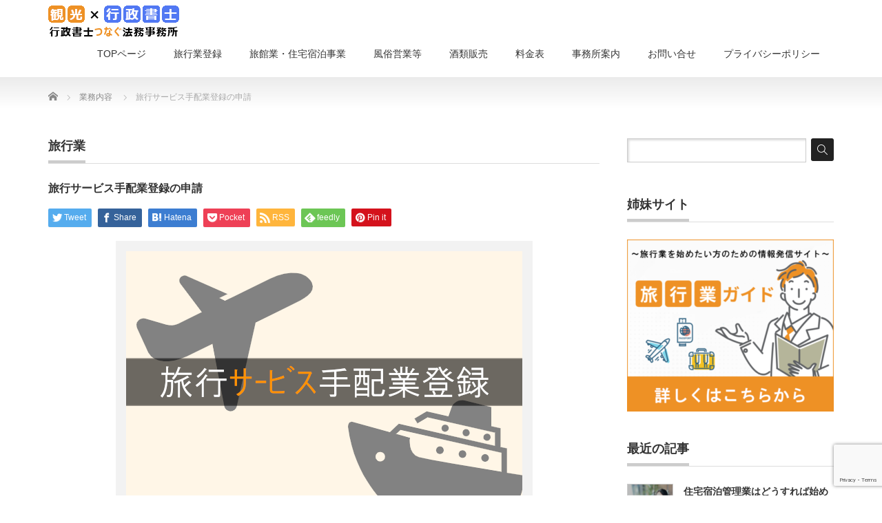

--- FILE ---
content_type: text/html; charset=UTF-8
request_url: https://g-tsunagu.com/product/ryokou_tehaigyou/
body_size: 19449
content:
<!DOCTYPE html PUBLIC "-//W3C//DTD XHTML 1.1//EN" "http://www.w3.org/TR/xhtml11/DTD/xhtml11.dtd">
<!--[if lt IE 9]><html xmlns="http://www.w3.org/1999/xhtml" class="ie"><![endif]-->
<!--[if (gt IE 9)|!(IE)]><!--><html xmlns="http://www.w3.org/1999/xhtml"><!--<![endif]-->
<head profile="http://gmpg.org/xfn/11">

<!-- Google Tag Manager -->
<script>(function(w,d,s,l,i){w[l]=w[l]||[];w[l].push({'gtm.start':
new Date().getTime(),event:'gtm.js'});var f=d.getElementsByTagName(s)[0],
j=d.createElement(s),dl=l!='dataLayer'?'&l='+l:'';j.async=true;j.src=
'https://www.googletagmanager.com/gtm.js?id='+i+dl;f.parentNode.insertBefore(j,f);
})(window,document,'script','dataLayer','GTM-MHFKDFC');</script>
<!-- End Google Tag Manager -->

<meta http-equiv="Content-Type" content="text/html; charset=UTF-8" />
<meta http-equiv="X-UA-Compatible" content="IE=edge,chrome=1" />
<meta name="viewport" content="width=device-width" />

<meta name="description" content="旅行サービス手配業登録でできること旅行サービス手配業は、報酬を得て、旅行業者（外国の旅行業者を含む）の依頼をうけて、以下の行為を行うことができます。" />
<link rel="alternate" type="application/rss+xml" title="旅行業・旅館業専門｜行政書士つなぐ法務事務所 RSS Feed" href="https://g-tsunagu.com/feed/" />
<link rel="alternate" type="application/atom+xml" title="旅行業・旅館業専門｜行政書士つなぐ法務事務所 Atom Feed" href="https://g-tsunagu.com/feed/atom/" />
<link rel="pingback" href="https://g-tsunagu.com/xmlrpc.php" />


	<style>img:is([sizes="auto" i], [sizes^="auto," i]) { contain-intrinsic-size: 3000px 1500px }</style>
	
		<!-- All in One SEO 4.8.7.2 - aioseo.com -->
		<title>旅行サービス手配業登録の申請 | 旅行業・旅館業専門｜行政書士つなぐ法務事務所</title>
	<meta name="robots" content="max-snippet:-1, max-image-preview:large, max-video-preview:-1" />
	<link rel="canonical" href="https://g-tsunagu.com/product/ryokou_tehaigyou/" />
	<meta name="generator" content="All in One SEO (AIOSEO) 4.8.7.2" />
		<script type="application/ld+json" class="aioseo-schema">
			{"@context":"https:\/\/schema.org","@graph":[{"@type":"BreadcrumbList","@id":"https:\/\/g-tsunagu.com\/product\/ryokou_tehaigyou\/#breadcrumblist","itemListElement":[{"@type":"ListItem","@id":"https:\/\/g-tsunagu.com#listItem","position":1,"name":"\u30db\u30fc\u30e0","item":"https:\/\/g-tsunagu.com","nextItem":{"@type":"ListItem","@id":"https:\/\/g-tsunagu.com\/product\/#listItem","name":"\u5546\u54c1"}},{"@type":"ListItem","@id":"https:\/\/g-tsunagu.com\/product\/#listItem","position":2,"name":"\u5546\u54c1","item":"https:\/\/g-tsunagu.com\/product\/","nextItem":{"@type":"ListItem","@id":"https:\/\/g-tsunagu.com\/product-cat\/ryokougyou\/#listItem","name":"\u65c5\u884c\u696d"},"previousItem":{"@type":"ListItem","@id":"https:\/\/g-tsunagu.com#listItem","name":"\u30db\u30fc\u30e0"}},{"@type":"ListItem","@id":"https:\/\/g-tsunagu.com\/product-cat\/ryokougyou\/#listItem","position":3,"name":"\u65c5\u884c\u696d","item":"https:\/\/g-tsunagu.com\/product-cat\/ryokougyou\/","nextItem":{"@type":"ListItem","@id":"https:\/\/g-tsunagu.com\/product\/ryokou_tehaigyou\/#listItem","name":"\u65c5\u884c\u30b5\u30fc\u30d3\u30b9\u624b\u914d\u696d\u767b\u9332\u306e\u7533\u8acb"},"previousItem":{"@type":"ListItem","@id":"https:\/\/g-tsunagu.com\/product\/#listItem","name":"\u5546\u54c1"}},{"@type":"ListItem","@id":"https:\/\/g-tsunagu.com\/product\/ryokou_tehaigyou\/#listItem","position":4,"name":"\u65c5\u884c\u30b5\u30fc\u30d3\u30b9\u624b\u914d\u696d\u767b\u9332\u306e\u7533\u8acb","previousItem":{"@type":"ListItem","@id":"https:\/\/g-tsunagu.com\/product-cat\/ryokougyou\/#listItem","name":"\u65c5\u884c\u696d"}}]},{"@type":"ItemPage","@id":"https:\/\/g-tsunagu.com\/product\/ryokou_tehaigyou\/#itempage","url":"https:\/\/g-tsunagu.com\/product\/ryokou_tehaigyou\/","name":"\u65c5\u884c\u30b5\u30fc\u30d3\u30b9\u624b\u914d\u696d\u767b\u9332\u306e\u7533\u8acb | \u65c5\u884c\u696d\u30fb\u65c5\u9928\u696d\u5c02\u9580\uff5c\u884c\u653f\u66f8\u58eb\u3064\u306a\u3050\u6cd5\u52d9\u4e8b\u52d9\u6240","inLanguage":"ja","isPartOf":{"@id":"https:\/\/g-tsunagu.com\/#website"},"breadcrumb":{"@id":"https:\/\/g-tsunagu.com\/product\/ryokou_tehaigyou\/#breadcrumblist"},"datePublished":"2019-10-14T00:00:03+09:00","dateModified":"2022-08-02T10:37:39+09:00"},{"@type":"Organization","@id":"https:\/\/g-tsunagu.com\/#organization","name":"\u884c\u653f\u66f8\u58eb\u3064\u306a\u3050\u6cd5\u52d9\u4e8b\u52d9\u6240","description":"\u884c\u653f\u66f8\u58eb\u3064\u306a\u3050\u4e8b\u52d9\u6240\u306f\u3001\u65c5\u884c\u696d\u30fb\u65c5\u9928\u696d\u306b\u7279\u5316\u3057\u305f\u89b3\u5149\u6cd5\u52d9\u5c02\u9580\u306e\u884c\u653f\u66f8\u58eb\u4e8b\u52d9\u6240\u3067\u3059\u3002 \u65c5\u884c\u696d\u6cd5\u30fb\u65c5\u9928\u696d\u6cd5\u306b\u7cbe\u901a\u3057\u305f\u884c\u653f\u66f8\u58eb\u304c\u3001\u3054\u4f9d\u983c\u304b\u3089\u6700\u77ed\uff11\u65e5\u3067\u767b\u9332\u30fb\u7533\u8acb\u624b\u7d9a\u304d\u306b\u7740\u624b\u3057\u307e\u3059\u3002 \u65c5\u884c\u696d\u306e\u767b\u9332\u3084\u65c5\u9928\u696d\u306e\u8a31\u53ef\u7533\u8acb\u306f\u3082\u3061\u308d\u3093\u306e\u3053\u3068\u3001\u4f1a\u793e\u8a2d\u7acb\u3084\u65c5\u884c\u696d\u5354\u4f1a\u306e\u5165\u4f1a\u306a\u3069\u3001\u9762\u5012\u306a\u624b\u7d9a\u304d\u306f\u5168\u3066\u304a\u4efb\u305b\u304f\u3060\u3055\u3044\u3002\u5f53\u4e8b\u52d9\u6240\u306f\u3001\u5e83\u5cf6\u304b\u3089\u65e5\u672c\u5168\u56fd\u306e\u89b3\u5149\u696d\u4e8b\u696d\u8005\u3092\u30b5\u30dd\u30fc\u30c8\u3057\u307e\u3059\u3002","url":"https:\/\/g-tsunagu.com\/","telephone":"+81822071663","sameAs":["https:\/\/www.facebook.com\/-101639197917729\/?modal=admin_todo_tour","https:\/\/twitter.com\/tokimurakoushi"]},{"@type":"WebSite","@id":"https:\/\/g-tsunagu.com\/#website","url":"https:\/\/g-tsunagu.com\/","name":"\u65c5\u884c\u696d\u30fb\u65c5\u9928\u696d\u5c02\u9580\uff5c\u884c\u653f\u66f8\u58eb\u3064\u306a\u3050\u6cd5\u52d9\u4e8b\u52d9\u6240","description":"\u884c\u653f\u66f8\u58eb\u3064\u306a\u3050\u4e8b\u52d9\u6240\u306f\u3001\u65c5\u884c\u696d\u30fb\u65c5\u9928\u696d\u306b\u7279\u5316\u3057\u305f\u89b3\u5149\u6cd5\u52d9\u5c02\u9580\u306e\u884c\u653f\u66f8\u58eb\u4e8b\u52d9\u6240\u3067\u3059\u3002 \u65c5\u884c\u696d\u6cd5\u30fb\u65c5\u9928\u696d\u6cd5\u306b\u7cbe\u901a\u3057\u305f\u884c\u653f\u66f8\u58eb\u304c\u3001\u3054\u4f9d\u983c\u304b\u3089\u6700\u77ed\uff11\u65e5\u3067\u767b\u9332\u30fb\u7533\u8acb\u624b\u7d9a\u304d\u306b\u7740\u624b\u3057\u307e\u3059\u3002 \u65c5\u884c\u696d\u306e\u767b\u9332\u3084\u65c5\u9928\u696d\u306e\u8a31\u53ef\u7533\u8acb\u306f\u3082\u3061\u308d\u3093\u306e\u3053\u3068\u3001\u4f1a\u793e\u8a2d\u7acb\u3084\u65c5\u884c\u696d\u5354\u4f1a\u306e\u5165\u4f1a\u306a\u3069\u3001\u9762\u5012\u306a\u624b\u7d9a\u304d\u306f\u5168\u3066\u304a\u4efb\u305b\u304f\u3060\u3055\u3044\u3002\u5f53\u4e8b\u52d9\u6240\u306f\u3001\u5e83\u5cf6\u304b\u3089\u65e5\u672c\u5168\u56fd\u306e\u89b3\u5149\u696d\u4e8b\u696d\u8005\u3092\u30b5\u30dd\u30fc\u30c8\u3057\u307e\u3059\u3002","inLanguage":"ja","publisher":{"@id":"https:\/\/g-tsunagu.com\/#organization"}}]}
		</script>
		<!-- All in One SEO -->

<link rel='dns-prefetch' href='//webfonts.xserver.jp' />
<script type="text/javascript">
/* <![CDATA[ */
window._wpemojiSettings = {"baseUrl":"https:\/\/s.w.org\/images\/core\/emoji\/16.0.1\/72x72\/","ext":".png","svgUrl":"https:\/\/s.w.org\/images\/core\/emoji\/16.0.1\/svg\/","svgExt":".svg","source":{"concatemoji":"https:\/\/g-tsunagu.com\/wp-includes\/js\/wp-emoji-release.min.js?ver=6.8.3"}};
/*! This file is auto-generated */
!function(s,n){var o,i,e;function c(e){try{var t={supportTests:e,timestamp:(new Date).valueOf()};sessionStorage.setItem(o,JSON.stringify(t))}catch(e){}}function p(e,t,n){e.clearRect(0,0,e.canvas.width,e.canvas.height),e.fillText(t,0,0);var t=new Uint32Array(e.getImageData(0,0,e.canvas.width,e.canvas.height).data),a=(e.clearRect(0,0,e.canvas.width,e.canvas.height),e.fillText(n,0,0),new Uint32Array(e.getImageData(0,0,e.canvas.width,e.canvas.height).data));return t.every(function(e,t){return e===a[t]})}function u(e,t){e.clearRect(0,0,e.canvas.width,e.canvas.height),e.fillText(t,0,0);for(var n=e.getImageData(16,16,1,1),a=0;a<n.data.length;a++)if(0!==n.data[a])return!1;return!0}function f(e,t,n,a){switch(t){case"flag":return n(e,"\ud83c\udff3\ufe0f\u200d\u26a7\ufe0f","\ud83c\udff3\ufe0f\u200b\u26a7\ufe0f")?!1:!n(e,"\ud83c\udde8\ud83c\uddf6","\ud83c\udde8\u200b\ud83c\uddf6")&&!n(e,"\ud83c\udff4\udb40\udc67\udb40\udc62\udb40\udc65\udb40\udc6e\udb40\udc67\udb40\udc7f","\ud83c\udff4\u200b\udb40\udc67\u200b\udb40\udc62\u200b\udb40\udc65\u200b\udb40\udc6e\u200b\udb40\udc67\u200b\udb40\udc7f");case"emoji":return!a(e,"\ud83e\udedf")}return!1}function g(e,t,n,a){var r="undefined"!=typeof WorkerGlobalScope&&self instanceof WorkerGlobalScope?new OffscreenCanvas(300,150):s.createElement("canvas"),o=r.getContext("2d",{willReadFrequently:!0}),i=(o.textBaseline="top",o.font="600 32px Arial",{});return e.forEach(function(e){i[e]=t(o,e,n,a)}),i}function t(e){var t=s.createElement("script");t.src=e,t.defer=!0,s.head.appendChild(t)}"undefined"!=typeof Promise&&(o="wpEmojiSettingsSupports",i=["flag","emoji"],n.supports={everything:!0,everythingExceptFlag:!0},e=new Promise(function(e){s.addEventListener("DOMContentLoaded",e,{once:!0})}),new Promise(function(t){var n=function(){try{var e=JSON.parse(sessionStorage.getItem(o));if("object"==typeof e&&"number"==typeof e.timestamp&&(new Date).valueOf()<e.timestamp+604800&&"object"==typeof e.supportTests)return e.supportTests}catch(e){}return null}();if(!n){if("undefined"!=typeof Worker&&"undefined"!=typeof OffscreenCanvas&&"undefined"!=typeof URL&&URL.createObjectURL&&"undefined"!=typeof Blob)try{var e="postMessage("+g.toString()+"("+[JSON.stringify(i),f.toString(),p.toString(),u.toString()].join(",")+"));",a=new Blob([e],{type:"text/javascript"}),r=new Worker(URL.createObjectURL(a),{name:"wpTestEmojiSupports"});return void(r.onmessage=function(e){c(n=e.data),r.terminate(),t(n)})}catch(e){}c(n=g(i,f,p,u))}t(n)}).then(function(e){for(var t in e)n.supports[t]=e[t],n.supports.everything=n.supports.everything&&n.supports[t],"flag"!==t&&(n.supports.everythingExceptFlag=n.supports.everythingExceptFlag&&n.supports[t]);n.supports.everythingExceptFlag=n.supports.everythingExceptFlag&&!n.supports.flag,n.DOMReady=!1,n.readyCallback=function(){n.DOMReady=!0}}).then(function(){return e}).then(function(){var e;n.supports.everything||(n.readyCallback(),(e=n.source||{}).concatemoji?t(e.concatemoji):e.wpemoji&&e.twemoji&&(t(e.twemoji),t(e.wpemoji)))}))}((window,document),window._wpemojiSettings);
/* ]]> */
</script>
<style id='wp-emoji-styles-inline-css' type='text/css'>

	img.wp-smiley, img.emoji {
		display: inline !important;
		border: none !important;
		box-shadow: none !important;
		height: 1em !important;
		width: 1em !important;
		margin: 0 0.07em !important;
		vertical-align: -0.1em !important;
		background: none !important;
		padding: 0 !important;
	}
</style>
<link rel='stylesheet' id='wp-block-library-css' href='https://g-tsunagu.com/wp-includes/css/dist/block-library/style.min.css?ver=6.8.3' type='text/css' media='all' />
<style id='classic-theme-styles-inline-css' type='text/css'>
/*! This file is auto-generated */
.wp-block-button__link{color:#fff;background-color:#32373c;border-radius:9999px;box-shadow:none;text-decoration:none;padding:calc(.667em + 2px) calc(1.333em + 2px);font-size:1.125em}.wp-block-file__button{background:#32373c;color:#fff;text-decoration:none}
</style>
<style id='global-styles-inline-css' type='text/css'>
:root{--wp--preset--aspect-ratio--square: 1;--wp--preset--aspect-ratio--4-3: 4/3;--wp--preset--aspect-ratio--3-4: 3/4;--wp--preset--aspect-ratio--3-2: 3/2;--wp--preset--aspect-ratio--2-3: 2/3;--wp--preset--aspect-ratio--16-9: 16/9;--wp--preset--aspect-ratio--9-16: 9/16;--wp--preset--color--black: #000000;--wp--preset--color--cyan-bluish-gray: #abb8c3;--wp--preset--color--white: #ffffff;--wp--preset--color--pale-pink: #f78da7;--wp--preset--color--vivid-red: #cf2e2e;--wp--preset--color--luminous-vivid-orange: #ff6900;--wp--preset--color--luminous-vivid-amber: #fcb900;--wp--preset--color--light-green-cyan: #7bdcb5;--wp--preset--color--vivid-green-cyan: #00d084;--wp--preset--color--pale-cyan-blue: #8ed1fc;--wp--preset--color--vivid-cyan-blue: #0693e3;--wp--preset--color--vivid-purple: #9b51e0;--wp--preset--gradient--vivid-cyan-blue-to-vivid-purple: linear-gradient(135deg,rgba(6,147,227,1) 0%,rgb(155,81,224) 100%);--wp--preset--gradient--light-green-cyan-to-vivid-green-cyan: linear-gradient(135deg,rgb(122,220,180) 0%,rgb(0,208,130) 100%);--wp--preset--gradient--luminous-vivid-amber-to-luminous-vivid-orange: linear-gradient(135deg,rgba(252,185,0,1) 0%,rgba(255,105,0,1) 100%);--wp--preset--gradient--luminous-vivid-orange-to-vivid-red: linear-gradient(135deg,rgba(255,105,0,1) 0%,rgb(207,46,46) 100%);--wp--preset--gradient--very-light-gray-to-cyan-bluish-gray: linear-gradient(135deg,rgb(238,238,238) 0%,rgb(169,184,195) 100%);--wp--preset--gradient--cool-to-warm-spectrum: linear-gradient(135deg,rgb(74,234,220) 0%,rgb(151,120,209) 20%,rgb(207,42,186) 40%,rgb(238,44,130) 60%,rgb(251,105,98) 80%,rgb(254,248,76) 100%);--wp--preset--gradient--blush-light-purple: linear-gradient(135deg,rgb(255,206,236) 0%,rgb(152,150,240) 100%);--wp--preset--gradient--blush-bordeaux: linear-gradient(135deg,rgb(254,205,165) 0%,rgb(254,45,45) 50%,rgb(107,0,62) 100%);--wp--preset--gradient--luminous-dusk: linear-gradient(135deg,rgb(255,203,112) 0%,rgb(199,81,192) 50%,rgb(65,88,208) 100%);--wp--preset--gradient--pale-ocean: linear-gradient(135deg,rgb(255,245,203) 0%,rgb(182,227,212) 50%,rgb(51,167,181) 100%);--wp--preset--gradient--electric-grass: linear-gradient(135deg,rgb(202,248,128) 0%,rgb(113,206,126) 100%);--wp--preset--gradient--midnight: linear-gradient(135deg,rgb(2,3,129) 0%,rgb(40,116,252) 100%);--wp--preset--font-size--small: 13px;--wp--preset--font-size--medium: 20px;--wp--preset--font-size--large: 36px;--wp--preset--font-size--x-large: 42px;--wp--preset--spacing--20: 0.44rem;--wp--preset--spacing--30: 0.67rem;--wp--preset--spacing--40: 1rem;--wp--preset--spacing--50: 1.5rem;--wp--preset--spacing--60: 2.25rem;--wp--preset--spacing--70: 3.38rem;--wp--preset--spacing--80: 5.06rem;--wp--preset--shadow--natural: 6px 6px 9px rgba(0, 0, 0, 0.2);--wp--preset--shadow--deep: 12px 12px 50px rgba(0, 0, 0, 0.4);--wp--preset--shadow--sharp: 6px 6px 0px rgba(0, 0, 0, 0.2);--wp--preset--shadow--outlined: 6px 6px 0px -3px rgba(255, 255, 255, 1), 6px 6px rgba(0, 0, 0, 1);--wp--preset--shadow--crisp: 6px 6px 0px rgba(0, 0, 0, 1);}:where(.is-layout-flex){gap: 0.5em;}:where(.is-layout-grid){gap: 0.5em;}body .is-layout-flex{display: flex;}.is-layout-flex{flex-wrap: wrap;align-items: center;}.is-layout-flex > :is(*, div){margin: 0;}body .is-layout-grid{display: grid;}.is-layout-grid > :is(*, div){margin: 0;}:where(.wp-block-columns.is-layout-flex){gap: 2em;}:where(.wp-block-columns.is-layout-grid){gap: 2em;}:where(.wp-block-post-template.is-layout-flex){gap: 1.25em;}:where(.wp-block-post-template.is-layout-grid){gap: 1.25em;}.has-black-color{color: var(--wp--preset--color--black) !important;}.has-cyan-bluish-gray-color{color: var(--wp--preset--color--cyan-bluish-gray) !important;}.has-white-color{color: var(--wp--preset--color--white) !important;}.has-pale-pink-color{color: var(--wp--preset--color--pale-pink) !important;}.has-vivid-red-color{color: var(--wp--preset--color--vivid-red) !important;}.has-luminous-vivid-orange-color{color: var(--wp--preset--color--luminous-vivid-orange) !important;}.has-luminous-vivid-amber-color{color: var(--wp--preset--color--luminous-vivid-amber) !important;}.has-light-green-cyan-color{color: var(--wp--preset--color--light-green-cyan) !important;}.has-vivid-green-cyan-color{color: var(--wp--preset--color--vivid-green-cyan) !important;}.has-pale-cyan-blue-color{color: var(--wp--preset--color--pale-cyan-blue) !important;}.has-vivid-cyan-blue-color{color: var(--wp--preset--color--vivid-cyan-blue) !important;}.has-vivid-purple-color{color: var(--wp--preset--color--vivid-purple) !important;}.has-black-background-color{background-color: var(--wp--preset--color--black) !important;}.has-cyan-bluish-gray-background-color{background-color: var(--wp--preset--color--cyan-bluish-gray) !important;}.has-white-background-color{background-color: var(--wp--preset--color--white) !important;}.has-pale-pink-background-color{background-color: var(--wp--preset--color--pale-pink) !important;}.has-vivid-red-background-color{background-color: var(--wp--preset--color--vivid-red) !important;}.has-luminous-vivid-orange-background-color{background-color: var(--wp--preset--color--luminous-vivid-orange) !important;}.has-luminous-vivid-amber-background-color{background-color: var(--wp--preset--color--luminous-vivid-amber) !important;}.has-light-green-cyan-background-color{background-color: var(--wp--preset--color--light-green-cyan) !important;}.has-vivid-green-cyan-background-color{background-color: var(--wp--preset--color--vivid-green-cyan) !important;}.has-pale-cyan-blue-background-color{background-color: var(--wp--preset--color--pale-cyan-blue) !important;}.has-vivid-cyan-blue-background-color{background-color: var(--wp--preset--color--vivid-cyan-blue) !important;}.has-vivid-purple-background-color{background-color: var(--wp--preset--color--vivid-purple) !important;}.has-black-border-color{border-color: var(--wp--preset--color--black) !important;}.has-cyan-bluish-gray-border-color{border-color: var(--wp--preset--color--cyan-bluish-gray) !important;}.has-white-border-color{border-color: var(--wp--preset--color--white) !important;}.has-pale-pink-border-color{border-color: var(--wp--preset--color--pale-pink) !important;}.has-vivid-red-border-color{border-color: var(--wp--preset--color--vivid-red) !important;}.has-luminous-vivid-orange-border-color{border-color: var(--wp--preset--color--luminous-vivid-orange) !important;}.has-luminous-vivid-amber-border-color{border-color: var(--wp--preset--color--luminous-vivid-amber) !important;}.has-light-green-cyan-border-color{border-color: var(--wp--preset--color--light-green-cyan) !important;}.has-vivid-green-cyan-border-color{border-color: var(--wp--preset--color--vivid-green-cyan) !important;}.has-pale-cyan-blue-border-color{border-color: var(--wp--preset--color--pale-cyan-blue) !important;}.has-vivid-cyan-blue-border-color{border-color: var(--wp--preset--color--vivid-cyan-blue) !important;}.has-vivid-purple-border-color{border-color: var(--wp--preset--color--vivid-purple) !important;}.has-vivid-cyan-blue-to-vivid-purple-gradient-background{background: var(--wp--preset--gradient--vivid-cyan-blue-to-vivid-purple) !important;}.has-light-green-cyan-to-vivid-green-cyan-gradient-background{background: var(--wp--preset--gradient--light-green-cyan-to-vivid-green-cyan) !important;}.has-luminous-vivid-amber-to-luminous-vivid-orange-gradient-background{background: var(--wp--preset--gradient--luminous-vivid-amber-to-luminous-vivid-orange) !important;}.has-luminous-vivid-orange-to-vivid-red-gradient-background{background: var(--wp--preset--gradient--luminous-vivid-orange-to-vivid-red) !important;}.has-very-light-gray-to-cyan-bluish-gray-gradient-background{background: var(--wp--preset--gradient--very-light-gray-to-cyan-bluish-gray) !important;}.has-cool-to-warm-spectrum-gradient-background{background: var(--wp--preset--gradient--cool-to-warm-spectrum) !important;}.has-blush-light-purple-gradient-background{background: var(--wp--preset--gradient--blush-light-purple) !important;}.has-blush-bordeaux-gradient-background{background: var(--wp--preset--gradient--blush-bordeaux) !important;}.has-luminous-dusk-gradient-background{background: var(--wp--preset--gradient--luminous-dusk) !important;}.has-pale-ocean-gradient-background{background: var(--wp--preset--gradient--pale-ocean) !important;}.has-electric-grass-gradient-background{background: var(--wp--preset--gradient--electric-grass) !important;}.has-midnight-gradient-background{background: var(--wp--preset--gradient--midnight) !important;}.has-small-font-size{font-size: var(--wp--preset--font-size--small) !important;}.has-medium-font-size{font-size: var(--wp--preset--font-size--medium) !important;}.has-large-font-size{font-size: var(--wp--preset--font-size--large) !important;}.has-x-large-font-size{font-size: var(--wp--preset--font-size--x-large) !important;}
:where(.wp-block-post-template.is-layout-flex){gap: 1.25em;}:where(.wp-block-post-template.is-layout-grid){gap: 1.25em;}
:where(.wp-block-columns.is-layout-flex){gap: 2em;}:where(.wp-block-columns.is-layout-grid){gap: 2em;}
:root :where(.wp-block-pullquote){font-size: 1.5em;line-height: 1.6;}
</style>
<link rel='stylesheet' id='contact-form-7-css' href='https://g-tsunagu.com/wp-content/plugins/contact-form-7/includes/css/styles.css?ver=6.1.2' type='text/css' media='all' />
<link rel='stylesheet' id='ez-toc-css' href='https://g-tsunagu.com/wp-content/plugins/easy-table-of-contents/assets/css/screen.min.css?ver=2.0.76' type='text/css' media='all' />
<style id='ez-toc-inline-css' type='text/css'>
div#ez-toc-container .ez-toc-title {font-size: 120%;}div#ez-toc-container .ez-toc-title {font-weight: 500;}div#ez-toc-container ul li , div#ez-toc-container ul li a {font-size: 95%;}div#ez-toc-container ul li , div#ez-toc-container ul li a {font-weight: 500;}div#ez-toc-container nav ul ul li {font-size: 90%;}div#ez-toc-container {width: 75%;}
.ez-toc-container-direction {direction: ltr;}.ez-toc-counter ul{counter-reset: item ;}.ez-toc-counter nav ul li a::before {content: counters(item, '.', decimal) '. ';display: inline-block;counter-increment: item;flex-grow: 0;flex-shrink: 0;margin-right: .2em; float: left; }.ez-toc-widget-direction {direction: ltr;}.ez-toc-widget-container ul{counter-reset: item ;}.ez-toc-widget-container nav ul li a::before {content: counters(item, '.', decimal) '. ';display: inline-block;counter-increment: item;flex-grow: 0;flex-shrink: 0;margin-right: .2em; float: left; }
</style>
<script type="text/javascript" src="https://g-tsunagu.com/wp-includes/js/jquery/jquery.min.js?ver=3.7.1" id="jquery-core-js"></script>
<script type="text/javascript" src="https://g-tsunagu.com/wp-includes/js/jquery/jquery-migrate.min.js?ver=3.4.1" id="jquery-migrate-js"></script>
<script type="text/javascript" src="//webfonts.xserver.jp/js/xserverv3.js?fadein=0&amp;ver=2.0.8" id="typesquare_std-js"></script>
<link rel="https://api.w.org/" href="https://g-tsunagu.com/wp-json/" /><link rel='shortlink' href='https://g-tsunagu.com/?p=1208' />
<link rel="alternate" title="oEmbed (JSON)" type="application/json+oembed" href="https://g-tsunagu.com/wp-json/oembed/1.0/embed?url=https%3A%2F%2Fg-tsunagu.com%2Fproduct%2Fryokou_tehaigyou%2F" />
<link rel="alternate" title="oEmbed (XML)" type="text/xml+oembed" href="https://g-tsunagu.com/wp-json/oembed/1.0/embed?url=https%3A%2F%2Fg-tsunagu.com%2Fproduct%2Fryokou_tehaigyou%2F&#038;format=xml" />
		<style type="text/css" id="wp-custom-css">
			/*---------------------------------------
  見出し： 左に線＋塗り
---------------------------------------*/
.midasi1 {
  padding: 0.5em;/*文字周りの余白*/
  color: #494949;/*文字色*/
  background: #fff0d9;/*#fffaf4;*//*背景色*/
  border-left: solid 5px #ffaf58;/*左線（実線 太さ 色）*/
}


/*---------------------------------------
  見出し： 蛍光マーカー風
---------------------------------------*/
.midasi2 {
	background: linear-gradient(transparent 70%, #ffd98a 70%);
}



/*-------------------------------
  見出しＨ３： 点線＋色を変える
-------------------------------*/
h3#midasi3{
	color: #000/*#6594e0*/;/*文字色*/
	border-bottom: solid 2px #ffaa4a/*#6594e0*/;/*線の種類（点線）2px 線色*/
	border-width: thin;/*線の太さ*/
	font-weight: lighter;/*文字の太さ*/
  padding: 0 0 0 1em;
}



/*---------------------------------------
  見出しＨ４： 上下に線
---------------------------------------*/
h4#midasi4 {
  color: #000/*#494949*/;/*文字色*/
	font-weight: lighter;/*文字の太さ*/
  padding: 0.5em ;/*上下の余白*/
  border-top: solid 2px #ffaf58;/*上線*/
  border-bottom: solid 2px #ffaf58;/*下線*/

/*  padding: 0.5em;文字周りの余白*/
/*  color: #494949;文字色*/
/*  background: #fffaf4;背景色*/
/*  border-left: solid 5px #ffaf58;左線（実線 太さ 色）*/
}

/*-------------------------------
  見出しＨ５： 点線＋色を変える
-------------------------------*/
h5#midasi5 {
	color: #000/*#6594e0*/;/*文字色*/
	border-bottom: solid 2px #ffaa4a/*#6594e0*/;/*線の種類（点線）2px 線色*/
	border-width: thin;/*線の太さ*/
	font-weight: lighter;/*文字の太さ*/
  padding: 0 0 0 1em;
}

/*----------------
  囲み枠（角丸）
----------------*/
.box2 {
    padding: 1em 1em;
    margin: 2em 1em;
    /*font-weight: bold;*/
    color: #494949;/*文字色*/
    background: #FFF;
    border: solid 3px #ffaf58;/*線*/
    border-radius: 10px;/*角の丸み*/
}
.box2 p {
    margin: 0; 
    padding: 0;
}


/*--------------------------------------------
  囲み枠（タイトルを広げ影を付けたデザイン）
--------------------------------------------*/
.box30 {
    margin: 2em 0;
    background: #f1f1f1;
    box-shadow: 0 2px 4px rgba(0, 0, 0, 0.22);
	  width:80%;
		margin: 30px auto;
}
.box30 .box-title {
    font-size: 1.2em;
    background: #f9ab62/*#5fc2f5*/;
    padding: 4px;
    text-align: center;
    color: #FFF;
    font-weight: bold;
    letter-spacing: 0.05em;
}
.box30 p {
    padding: 15px 20px;
	  text-align: center;
    margin: 0;
}

/*--------------------------------------
  囲み枠（影をつけた場合）
--------------------------------------*/
.box10 {
    padding: 0.5em 1em;
    margin: 2em 1em;
    color: #19120c;
    background: #fffbf5;/*背景色*/
    border-top: solid 6px #ffaf58;
    box-shadow: 0 3px 4px rgba(0, 0, 0, 0.32);/*影*/
}
.box10 p {
    margin: 0; 
    padding: 0;
  	line-height: 2
}

/*--------------------------------------
  囲み枠（吹き出し）
--------------------------------------*/
.box24 {
    position: relative;
    padding: 0.5em 0.7em;
    margin: 2em 1em;
    background: #FDF5E6;
    color: #000;
    font-weight: normal;
  	border-radius: 10px;/*角の丸み*/
}
.box24:after {
    position: absolute;
    content: '';
    top: 100%;
    left: 30px;
    border: 15px solid transparent;
    border-top: 15px solid #FDF5E6;
    width: 0;
    height: 0;
}
.box24 p {
    margin: 0; 
    padding: 0;
}


/*----------------------------------
  セルのデザインが立体的なテーブル
----------------------------------*/
body {
  font-family: "Open Sans", sans-serif;
  line-height: 1.25;
}

table {
  border-collapse: collapse;
  margin: 0 auto;
  padding: 0;
  width: 650px;
  table-layout: fixed;
}

table tr {
  background-color: #e6f2f5;
  padding: .35em;
  border-bottom: px solid #fff;
}
table th,
table td {
  padding: 1em 10px 1em 1em;
  border-right: 2px solid #fff;
}
table th {
  font-size: .85em;
}
table thead tr{
	  background-color: #ffcb72;
  	color:#fff;
}
table tbody th {
	  background: #f1f1f1;
    color: #000;
}
.txt{
	background-color:#f1f1f1;
  text-align: start;
  font-size: .85em;
}
.price{
	background-color:#f1f1f1;
  text-align: right;
  color: #f68b1f;
  font-weight: bold;
}
.non{
  background:#fff
}
@media screen and (max-width: 600px) {
  table {
    border: 0;
    width:100%
  }
  table th{
    background-color: #f9ab62;
    display: block;
    border-right: none;
  }
  table thead {
    border: none;
    clip: rect(0 0 0 0);
    height: 1px;
    margin: -1px;
    overflow: hidden;
    padding: 0;
    position: absolute;
    width: 1px;
  }
  table tr {
    display: block;
    margin-bottom: .625em;
  }
  table td {
    border-bottom: 1px solid #bbb;
    display: block;
    font-size: .8em;
    text-align: left;
    position: relative;
    padding: .625em .625em .625em 4em;
    border-right: none;
  }
  
  table td:before {
    content: attr(data-label);
    font-weight: bold;
    position: absolute;
    left: 10px;
    color: #167F92;
  }
  table td:last-child {
  	border-bottom: 0;
  }
  table tbody th {
		background-color: #ffcb72;
    color: #fff;
}
}

/*----------------------------------------
  囲み枠（ラベルをつけたようなデザイン）
----------------------------------------*/
.box27 {
    position: relative;
    margin: 2em 0;
    padding: 0.5em 10em;
    border: solid 3px  #ffaf58;
}
.box27 .box-title {
    position: absolute;
    display: inline-block;
    top: -27px;
    left: -3px;
    padding: 0 9px;
    height: 25px;
    line-height: 25px;
    font-size: 17px;
    background: #ffaf58;
    color: #ffffff;
    font-weight: bold;
    border-radius: 5px 5px 0 0;
}
.box27 .box-contents {
    margin: 0; 
    padding: 0;
		font-size:14px;
}


/*---------------------------------------
  囲み枠（ ボックス内にラベル）
---------------------------------------*/
.box28 {
    position: relative;
    margin: 2em 0;
    padding: 25px 10px 7px;
    border: solid 2px #ffaf58;
}
.box28 .box-title {
    position: absolute;
    display: inline-block;
    top: -2px;
    left: -2px;
    padding: 0 9px;
    height: 25px;
    line-height: 25px;
    font-size: 17px;
    background: #ffaf58;
    color: #ffffff;
    font-weight: bold;
}
.box28 p {
    margin: 0; 
    padding: 0;
}
		</style>
		
<link rel="stylesheet" href="https://g-tsunagu.com/wp-content/themes/precious_tcd019/style.css?ver=4.1.1" type="text/css" />
<link rel="stylesheet" href="https://g-tsunagu.com/wp-content/themes/precious_tcd019/comment-style.css?ver=4.1.1" type="text/css" />

<link rel="stylesheet" media="screen and (min-width:771px)" href="https://g-tsunagu.com/wp-content/themes/precious_tcd019/style_pc.css?ver=4.1.1" type="text/css" />
<link rel="stylesheet" media="screen and (max-width:770px)" href="https://g-tsunagu.com/wp-content/themes/precious_tcd019/style_sp.css?ver=4.1.1" type="text/css" />
<link rel="stylesheet" media="screen and (max-width:770px)" href="https://g-tsunagu.com/wp-content/themes/precious_tcd019/footer-bar/footer-bar.css?ver=?ver=4.1.1">

<link rel="stylesheet" href="https://g-tsunagu.com/wp-content/themes/precious_tcd019/japanese.css?ver=4.1.1" type="text/css" />

<script type="text/javascript" src="https://g-tsunagu.com/wp-content/themes/precious_tcd019/js/jscript.js?ver=4.1.1"></script>
<script type="text/javascript" src="https://g-tsunagu.com/wp-content/themes/precious_tcd019/js/scroll.js?ver=4.1.1"></script>
<script type="text/javascript" src="https://g-tsunagu.com/wp-content/themes/precious_tcd019/js/comment.js?ver=4.1.1"></script>
<script type="text/javascript" src="https://g-tsunagu.com/wp-content/themes/precious_tcd019/js/rollover.js?ver=4.1.1"></script>
<!--[if lt IE 9]>
<link id="stylesheet" rel="stylesheet" href="https://g-tsunagu.com/wp-content/themes/precious_tcd019/style_pc.css?ver=4.1.1" type="text/css" />
<script type="text/javascript" src="https://g-tsunagu.com/wp-content/themes/precious_tcd019/js/ie.js?ver=4.1.1"></script>
<link rel="stylesheet" href="https://g-tsunagu.com/wp-content/themes/precious_tcd019/ie.css" type="text/css" />
<![endif]-->

<style type="text/css">
body { font-size:14px; }

a:hover { color:#00A2D9; }

.page_navi a:hover, #post_pagination a:hover, #wp-calendar td a:hover, .pc #return_top:hover,
 #wp-calendar #prev a:hover, #wp-calendar #next a:hover, #footer #wp-calendar td a:hover, .widget_search #search-btn input:hover, .widget_search #searchsubmit:hover, .tcdw_category_list_widget a:hover, .tcdw_news_list_widget .month, .tcd_menu_widget a:hover, .tcd_menu_widget li.current-menu-item a, #submit_comment:hover, .google_search #search_button:hover
  { background-color:#00A2D9; }

#guest_info input:focus, #comment_textarea textarea:focus
  { border-color:#00A2D9; }

.post a, .custom-html-widget a { color:#00A2D9; }
.post a:hover, .custom-html-widget a:hover { color:#75DCFF; }


.post_content a { color:#438bc5; }
.post_content a { text-decoration:underline; }
.post_content a { color:#438bc5;　text-decoration:underline; }
</style>


<script type="text/javascript" src="https://g-tsunagu.com/wp-content/themes/precious_tcd019/js/jquery.nivo.slider.pack.js?ver=4.1.1"></script>
<link rel="stylesheet" href="https://g-tsunagu.com/wp-content/themes/precious_tcd019/js/nivo-slider.css?ver=4.1.1" type="text/css" />
<script type="text/javascript">
jQuery(window).on('load',function() {
 jQuery('#product_image_slider').nivoSlider({
  //effect:'sliceDown',
  animSpeed:500,
  pauseTime:5000,
  directionNav:false,
  controlNav:true,
  controlNavThumbs:true
 });
});
</script>
</head>
<body class="wp-singular product-template-default single single-product postid-1208 wp-theme-precious_tcd019">
<!-- Google Tag Manager (noscript) -->
<noscript><iframe src="https://www.googletagmanager.com/ns.html?id=GTM-MHFKDFC"
height="0" width="0" style="display:none;visibility:hidden"></iframe></noscript>
<!-- End Google Tag Manager (noscript) -->

 <div id="header_wrap">
  <div id="header" class="clearfix">

   <!-- logo -->
       <h1 id="logo_image"><a href="https://g-tsunagu.com" title="旅行業・旅館業専門｜行政書士つなぐ法務事務所"><img src="https://g-tsunagu.com/wp-content/uploads/2022/07/office_logo_190×60-600.png" alt="旅行業・旅館業専門｜行政書士つなぐ法務事務所" title="旅行業・旅館業専門｜行政書士つなぐ法務事務所" /></a></h1>
       
   <!-- global menu -->
   <a href="#" class="menu_button"></a>
   <div id="global_menu" class="clearfix">
    <ul id="menu-%e3%82%b0%e3%83%ad%e3%83%bc%e3%83%90%e3%83%ab%e3%83%a1%e3%83%8b%e3%83%a5%e3%83%bc" class="menu"><li id="menu-item-3869" class="menu-item menu-item-type-custom menu-item-object-custom menu-item-home menu-item-3869"><a href="https://g-tsunagu.com/">TOPページ</a></li>
<li id="menu-item-1750" class="menu-item menu-item-type-custom menu-item-object-custom current-menu-ancestor current-menu-parent menu-item-has-children menu-item-1750"><a>旅行業登録</a>
<ul class="sub-menu">
	<li id="menu-item-608" class="menu-item menu-item-type-post_type menu-item-object-product menu-item-608"><a href="https://g-tsunagu.com/product/ryokou01-touroku/">第１種旅行業登録の申請</a></li>
	<li id="menu-item-609" class="menu-item menu-item-type-post_type menu-item-object-product menu-item-609"><a href="https://g-tsunagu.com/product/ryokou02-touroku/">第２種旅行業登録の申請</a></li>
	<li id="menu-item-610" class="menu-item menu-item-type-post_type menu-item-object-product menu-item-610"><a href="https://g-tsunagu.com/product/ryokou03-touroku/">第３種旅行業登録の申請</a></li>
	<li id="menu-item-611" class="menu-item menu-item-type-post_type menu-item-object-product menu-item-611"><a href="https://g-tsunagu.com/product/ryokougentei-touroku/">地域限定旅行業登録の申請</a></li>
	<li id="menu-item-1227" class="menu-item menu-item-type-post_type menu-item-object-product current-menu-item menu-item-1227"><a href="https://g-tsunagu.com/product/ryokou_tehaigyou/" aria-current="page">旅行サービス手配業登録の申請</a></li>
</ul>
</li>
<li id="menu-item-1751" class="menu-item menu-item-type-custom menu-item-object-custom menu-item-has-children menu-item-1751"><a>旅館業・住宅宿泊事業</a>
<ul class="sub-menu">
	<li id="menu-item-613" class="menu-item menu-item-type-post_type menu-item-object-product menu-item-613"><a href="https://g-tsunagu.com/product/ryokan-kyoka/">旅館業許可の申請</a></li>
	<li id="menu-item-614" class="menu-item menu-item-type-post_type menu-item-object-product menu-item-614"><a href="https://g-tsunagu.com/product/juutakujigyou-todokede/">住宅宿泊事業の届出</a></li>
</ul>
</li>
<li id="menu-item-3983" class="menu-item menu-item-type-custom menu-item-object-custom menu-item-has-children menu-item-3983"><a>風俗営業等</a>
<ul class="sub-menu">
	<li id="menu-item-3984" class="menu-item menu-item-type-post_type menu-item-object-product menu-item-3984"><a href="https://g-tsunagu.com/product/huei_kyoka/">風俗営業許可申請</a></li>
	<li id="menu-item-3985" class="menu-item menu-item-type-post_type menu-item-object-product menu-item-3985"><a href="https://g-tsunagu.com/product/sinya_syurui/">深夜酒類営業の届出</a></li>
</ul>
</li>
<li id="menu-item-621" class="menu-item menu-item-type-post_type menu-item-object-product menu-item-621"><a href="https://g-tsunagu.com/product/sake_kouri/">酒類販売</a></li>
<li id="menu-item-826" class="menu-item menu-item-type-post_type menu-item-object-page menu-item-826"><a href="https://g-tsunagu.com/price/">料金表</a></li>
<li id="menu-item-3880" class="menu-item menu-item-type-custom menu-item-object-custom menu-item-has-children menu-item-3880"><a>事務所案内</a>
<ul class="sub-menu">
	<li id="menu-item-100" class="menu-item menu-item-type-post_type menu-item-object-page menu-item-100"><a href="https://g-tsunagu.com/office/">事務所概要</a></li>
	<li id="menu-item-99" class="menu-item menu-item-type-post_type menu-item-object-page menu-item-99"><a href="https://g-tsunagu.com/profile/">代表者挨拶</a></li>
</ul>
</li>
<li id="menu-item-98" class="menu-item menu-item-type-post_type menu-item-object-page menu-item-98"><a href="https://g-tsunagu.com/contact/">お問い合せ</a></li>
<li id="menu-item-551" class="menu-item menu-item-type-post_type menu-item-object-page menu-item-privacy-policy menu-item-551"><a rel="privacy-policy" href="https://g-tsunagu.com/privacy-policy/">プライバシーポリシー</a></li>
</ul>   </div>

  </div><!-- END #header -->
 </div><!-- END #header_wrap -->

 
 <div id="main_contents_wrap">
  <div id="main_contents" class="clearfix">

        
<ul id="bread_crumb" class="clearfix" itemscope itemtype="http://schema.org/BreadcrumbList">
 <li itemprop="itemListElement" itemscope itemtype="http://schema.org/ListItem" class="home"><a itemprop="item" href="https://g-tsunagu.com/"><span itemprop="name">Home</span></a><meta itemprop="position" content="1" /></li>


 <li itemprop="itemListElement" itemscope itemtype="http://schema.org/ListItem"><a itemprop="item" href="https://g-tsunagu.com/product/"><span itemprop="name">業務内容</span></a><meta itemprop="position" content="2" /></li>
 <li itemprop="itemListElement" itemscope itemtype="http://schema.org/ListItem" class="last"><span itemprop="name">旅行サービス手配業登録の申請</span><meta itemprop="position" content="3" /></li>

</ul>
    
<div id="main_col">

 
 <h2 class="headline1" id="product_headline"><span><a href="https://g-tsunagu.com/product-cat/ryokougyou/" rel="tag">旅行業</a></span></h2> <h3 class="product_title">旅行サービス手配業登録の申請</h3>

   <!-- sns button top -->
      <div style="clear:both;">
   
<!--Type1-->

<div id="share_top1">

 

<div class="sns">
<ul class="type1 clearfix">
<!--Twitterボタン-->
<li class="twitter">
<a href="http://twitter.com/share?text=%E6%97%85%E8%A1%8C%E3%82%B5%E3%83%BC%E3%83%93%E3%82%B9%E6%89%8B%E9%85%8D%E6%A5%AD%E7%99%BB%E9%8C%B2%E3%81%AE%E7%94%B3%E8%AB%8B&url=https%3A%2F%2Fg-tsunagu.com%2Fproduct%2Fryokou_tehaigyou%2F&via=tokimurakoushi&tw_p=tweetbutton&related=tokimurakoushi" onclick="javascript:window.open(this.href, '', 'menubar=no,toolbar=no,resizable=yes,scrollbars=yes,height=400,width=600');return false;"><i class="icon-twitter"></i><span class="ttl">Tweet</span><span class="share-count"></span></a></li>

<!--Facebookボタン-->
<li class="facebook">
<a href="//www.facebook.com/sharer/sharer.php?u=https://g-tsunagu.com/product/ryokou_tehaigyou/&amp;t=%E6%97%85%E8%A1%8C%E3%82%B5%E3%83%BC%E3%83%93%E3%82%B9%E6%89%8B%E9%85%8D%E6%A5%AD%E7%99%BB%E9%8C%B2%E3%81%AE%E7%94%B3%E8%AB%8B" class="facebook-btn-icon-link" target="blank" rel="nofollow"><i class="icon-facebook"></i><span class="ttl">Share</span><span class="share-count"></span></a></li>

<!--Hatebuボタン-->
<li class="hatebu">
<a href="http://b.hatena.ne.jp/add?mode=confirm&url=https%3A%2F%2Fg-tsunagu.com%2Fproduct%2Fryokou_tehaigyou%2F" onclick="javascript:window.open(this.href, '', 'menubar=no,toolbar=no,resizable=yes,scrollbars=yes,height=400,width=510');return false;" ><i class="icon-hatebu"></i><span class="ttl">Hatena</span><span class="share-count"></span></a></li>

<!--Pocketボタン-->
<li class="pocket">
<a href="http://getpocket.com/edit?url=https%3A%2F%2Fg-tsunagu.com%2Fproduct%2Fryokou_tehaigyou%2F&title=%E6%97%85%E8%A1%8C%E3%82%B5%E3%83%BC%E3%83%93%E3%82%B9%E6%89%8B%E9%85%8D%E6%A5%AD%E7%99%BB%E9%8C%B2%E3%81%AE%E7%94%B3%E8%AB%8B" target="blank"><i class="icon-pocket"></i><span class="ttl">Pocket</span><span class="share-count"></span></a></li>

<!--RSSボタン-->
<li class="rss">
<a href="https://g-tsunagu.com/feed/" target="blank"><i class="icon-rss"></i><span class="ttl">RSS</span></a></li>

<!--Feedlyボタン-->
<li class="feedly">
<a href="http://feedly.com/index.html#subscription/feed/https://g-tsunagu.com/feed/" target="blank"><i class="icon-feedly"></i><span class="ttl">feedly</span><span class="share-count"></span></a></li>

<!--Pinterestボタン-->
<li class="pinterest">
<a rel="nofollow" target="_blank" href="https://www.pinterest.com/pin/create/button/?url=https%3A%2F%2Fg-tsunagu.com%2Fproduct%2Fryokou_tehaigyou%2F&media=https://g-tsunagu.com/wp-content/themes/precious_tcd019/img/common/no_image3.gif&description=%E6%97%85%E8%A1%8C%E3%82%B5%E3%83%BC%E3%83%93%E3%82%B9%E6%89%8B%E9%85%8D%E6%A5%AD%E7%99%BB%E9%8C%B2%E3%81%AE%E7%94%B3%E8%AB%8B"><i class="icon-pinterest"></i><span class="ttl">Pin&nbsp;it</span></a></li>

</ul>
</div>

</div>


<!--Type2-->

<!--Type3-->

<!--Type4-->

<!--Type5-->
   </div>
      <!-- /sns button top -->

  <div id="product_image">
  <img src="https://g-tsunagu.com/wp-content/uploads/2019/10/icon-ryokoutehai-575x380.png" width="575" height="380" alt="" title="" /> </div>
 
 <div class="post clearfix">

  <div id="ez-toc-container" class="ez-toc-v2_0_76 counter-hierarchy ez-toc-counter ez-toc-light-blue ez-toc-container-direction">
<p class="ez-toc-title" style="cursor:inherit">＜目　次＞</p>
<label for="ez-toc-cssicon-toggle-item-6971f7695fec5" class="ez-toc-cssicon-toggle-label"><span class=""><span class="eztoc-hide" style="display:none;">Toggle</span><span class="ez-toc-icon-toggle-span"><svg style="fill: #999;color:#999" xmlns="http://www.w3.org/2000/svg" class="list-377408" width="20px" height="20px" viewBox="0 0 24 24" fill="none"><path d="M6 6H4v2h2V6zm14 0H8v2h12V6zM4 11h2v2H4v-2zm16 0H8v2h12v-2zM4 16h2v2H4v-2zm16 0H8v2h12v-2z" fill="currentColor"></path></svg><svg style="fill: #999;color:#999" class="arrow-unsorted-368013" xmlns="http://www.w3.org/2000/svg" width="10px" height="10px" viewBox="0 0 24 24" version="1.2" baseProfile="tiny"><path d="M18.2 9.3l-6.2-6.3-6.2 6.3c-.2.2-.3.4-.3.7s.1.5.3.7c.2.2.4.3.7.3h11c.3 0 .5-.1.7-.3.2-.2.3-.5.3-.7s-.1-.5-.3-.7zM5.8 14.7l6.2 6.3 6.2-6.3c.2-.2.3-.5.3-.7s-.1-.5-.3-.7c-.2-.2-.4-.3-.7-.3h-11c-.3 0-.5.1-.7.3-.2.2-.3.5-.3.7s.1.5.3.7z"/></svg></span></span></label><input type="checkbox"  id="ez-toc-cssicon-toggle-item-6971f7695fec5"  aria-label="Toggle" /><nav><ul class='ez-toc-list ez-toc-list-level-1 ' ><li class='ez-toc-page-1 ez-toc-heading-level-4'><a class="ez-toc-link ez-toc-heading-1" href="#%E6%97%85%E8%A1%8C%E3%82%B5%E3%83%BC%E3%83%93%E3%82%B9%E6%89%8B%E9%85%8D%E6%A5%AD%E7%99%BB%E9%8C%B2%E3%81%A7%E3%81%A7%E3%81%8D%E3%82%8B%E3%81%93%E3%81%A8" >旅行サービス手配業登録でできること</a></li><li class='ez-toc-page-1 ez-toc-heading-level-4'><a class="ez-toc-link ez-toc-heading-2" href="#%E7%99%BB%E9%8C%B2%E3%81%AE%E8%A6%81%E4%BB%B6" >登録の要件</a></li><li class='ez-toc-page-1 ez-toc-heading-level-4'><a class="ez-toc-link ez-toc-heading-3" href="#%E6%96%99%E9%87%91%E3%81%A8%E3%82%B5%E3%83%BC%E3%83%93%E3%82%B9%E5%86%85%E5%AE%B9" >料金とサービス内容</a></li><li class='ez-toc-page-1 ez-toc-heading-level-4'><a class="ez-toc-link ez-toc-heading-4" href="#%E3%81%8A%E5%95%8F%E5%90%88%E3%81%9B" >お問合せ</a></li></ul></nav></div>
<h4 id="midasi4"><span class="ez-toc-section" id="%E6%97%85%E8%A1%8C%E3%82%B5%E3%83%BC%E3%83%93%E3%82%B9%E6%89%8B%E9%85%8D%E6%A5%AD%E7%99%BB%E9%8C%B2%E3%81%A7%E3%81%A7%E3%81%8D%E3%82%8B%E3%81%93%E3%81%A8"></span>旅行サービス手配業登録でできること<span class="ez-toc-section-end"></span></h4>
<p>旅行サービス手配業は、報酬を得て、旅行業者（外国の旅行業者を含む）の依頼をうけて、以下の行為を行うことができます。</p>
<div class="box10" style="font-size: 95%;">
<ol>
<li>運送（鉄道、バス等）又は宿泊（ホテル、旅館等）の手配</li>
<li>全国通訳案内士又は地域通訳案内士以外の者による有償による通訳案内の手配</li>
<li>輸出物品販売所（消費税免税店）における物品販売の手配</li>
</ol>
</div>
<p>旅行業者が旅行者の代わりに運送業者や宿泊業者の手配や契約等をするのに対し、ランドオペレーター(通称：ランオペ）は旅行業者の代わりに運送・宿泊業者の手配や契約を行います。<br />
旅行サービス手配業は、平成30年1月4日より始まったランオペ業務を行う事業者を対象とした登録制度です。</p>
<p>国内のサービスの手配に関する登録なので、海外において行う手配については、旅行サービス手配業の登録は不要です（勿論、現地法の規制は別途受けます）。<br />
一方で、海外の旅行会社からの依頼であっても、国内においてサービスの手配を行う場合は、旅行サービス手配業の登録をしなければいけません。</p>
<h4 id="midasi4"><span class="ez-toc-section" id="%E7%99%BB%E9%8C%B2%E3%81%AE%E8%A6%81%E4%BB%B6"></span>登録の要件<span class="ez-toc-section-end"></span></h4>
<p>旅行サービス手配業には、資産要件はありません。</p>
<div class="box10" style="font-size: 95%;">
<ul>
<li>営業所ごとに旅行サービス手配業務取扱管理者を確実に選任すること</li>
<li>会社役員や取扱管理者が、欠格要件に該当しないこと</li>
<li>営業所（事務所）を確保できること</li>
</ul>
</div>
<p>※旅行サービス手配業務取扱管理者は、「旅行サービス手配業務取扱管理者研修の登録研修機関が実施する研修の課程を修了した者」または、「総合旅行業務取扱管理者試験又は国内旅行業務取扱管理者試験に合格した者」のいずれかであることが必要です。</p>
<h4 id="midasi4"><span class="ez-toc-section" id="%E6%96%99%E9%87%91%E3%81%A8%E3%82%B5%E3%83%BC%E3%83%93%E3%82%B9%E5%86%85%E5%AE%B9"></span>料金とサービス内容<span class="ez-toc-section-end"></span></h4>
<p>当事務所では、旅行サービス手配業登録の申請サポートを行っています。</p>
<p>旅行サービス手配業は、平成３０年に創設された新しい制度です。<br />
国内外に支店や子会社を持ち、ホテルや運送サービスを独自に手配・予約のできる大手旅行会社以外は、現地に詳しいランドオペレーターに手配・予約を委託していることが多いです。<br />
近年はインバウンド（訪日外国人旅行）需要の増加から、海外の旅行会社が日本国内での手配・予約をランドオペレーターに委託するケースも増えており、今後も需要は拡大していくと思われます。<br />
また、登録に資産要件がないことから登録のハードルが低いので、まずは旅行サービス手配業から始めて、事業が軌道に乗ったら旅行業登録を検討するという方も増えています。</p>
<p>当事務所では、旅行サービス手配業登録の申請代行はもちろんのこと、必要に応じて会社設立等も併せてサポートしますので、面倒な手続きを全てお任せして、開業までスムーズに進めることができます。</p>
<h5 id="midasi5">■料金表</h5>
<table>
<thead>
<tr>
<td class="non" style="background-color: #fff2d6; text-align: center;"><span style="color: #000000;">サービス名</span></td>
<td style="width: 55%; background-color: #fff2d6; text-align: center;" scope="col"><span style="color: #000000;">内容</span></td>
<td style="width: 20%; background-color: #fff2d6; text-align: center;" scope="col"><span style="color: #000000;">報酬額（税別）</span></td>
</tr>
</thead>
<tbody>
<tr>
<th style="background-color: #ffffff;">新規登録</th>
<th class="txt" style="background-color: #ffffff; text-align: left;" data-label="内容">旅行サービス手配業の新規登録を手続代行</th>
<th class="price" style="background-color: #ffffff; text-align: center;" data-label="報酬額（税別）"><strong>100,000円</strong></th>
</tr>
</tbody>
</table>
<p>※報酬額は、事業規模や必要な手続きの内容に応じて金額が変わりますので、ご相談いただいた後に都度お見積りを致します。</p>
<h5 id="midasi5">■サービス内容</h5>
<div class="box10" style="font-size: 95%;">
<ul>
<li><span style="background-color: initial;">登録要件の調査</span></li>
<li>登録行政庁との折衝</li>
<li>提出書類の収集・作成</li>
<li>申請書類の提出の際の登録行政庁への同行または提出の代行</li>
<li>登録通知書の受領</li>
</ul>
</div>
<h4 id="midasi4"><span class="ez-toc-section" id="%E3%81%8A%E5%95%8F%E5%90%88%E3%81%9B"></span>お問合せ<span class="ez-toc-section-end"></span></h4>
<p>旅行サービス手配業の登録をご検討の事業者様は、下記のお問い合わせフォーム、もしくは<a href="tel:0822071663">電話：082-207-1663</a>にてご連絡ください。</p>
<p>「自分の業務に旅行業登録は必要か？」「どの旅行業登録をすればいいのか？」といったご相談も受け付けています。<br />
ただし、ご質問の内容によっては、有料相談とさせて頂く場合もございますのでご了承下さい。<br />
なお、有料相談の後にご依頼となった場合には、相談料は無料とさせて頂いております。</p>

<div class="wpcf7 no-js" id="wpcf7-f3840-p1208-o1" lang="ja" dir="ltr" data-wpcf7-id="3840">
<div class="screen-reader-response"><p role="status" aria-live="polite" aria-atomic="true"></p> <ul></ul></div>
<form action="/product/ryokou_tehaigyou/#wpcf7-f3840-p1208-o1" method="post" class="wpcf7-form init" aria-label="コンタクトフォーム" novalidate="novalidate" data-status="init">
<fieldset class="hidden-fields-container"><input type="hidden" name="_wpcf7" value="3840" /><input type="hidden" name="_wpcf7_version" value="6.1.2" /><input type="hidden" name="_wpcf7_locale" value="ja" /><input type="hidden" name="_wpcf7_unit_tag" value="wpcf7-f3840-p1208-o1" /><input type="hidden" name="_wpcf7_container_post" value="1208" /><input type="hidden" name="_wpcf7_posted_data_hash" value="" /><input type="hidden" name="_wpcf7_recaptcha_response" value="" />
</fieldset>
<p><label> 会社名または屋号 (任意)<br />
<span class="wpcf7-form-control-wrap" data-name="your-office"><input size="40" maxlength="400" class="wpcf7-form-control wpcf7-text" aria-invalid="false" value="" type="text" name="your-office" /></span> </label>
</p>
<p><label> お名前 (必須)<br />
<span class="wpcf7-form-control-wrap" data-name="your-name"><input size="40" maxlength="400" class="wpcf7-form-control wpcf7-text wpcf7-validates-as-required" aria-required="true" aria-invalid="false" value="" type="text" name="your-name" /></span> </label>
</p>
<p><label> お電話番号 (必須)<br />
<span class="wpcf7-form-control-wrap" data-name="your-tell"><input size="40" maxlength="400" class="wpcf7-form-control wpcf7-tel wpcf7-validates-as-required wpcf7-text wpcf7-validates-as-tel" aria-required="true" aria-invalid="false" value="" type="tel" name="your-tell" /></span> </label>
</p>
<p><label> メールアドレス (必須)<br />
<span class="wpcf7-form-control-wrap" data-name="your-email"><input size="40" maxlength="400" class="wpcf7-form-control wpcf7-email wpcf7-validates-as-required wpcf7-text wpcf7-validates-as-email" aria-required="true" aria-invalid="false" value="" type="email" name="your-email" /></span> </label>
</p>
<p><label> 所在地の都道府県 (必須)<br />
<span class="wpcf7-form-control-wrap" data-name="menu-464"><select class="wpcf7-form-control wpcf7-select wpcf7-validates-as-required" aria-required="true" aria-invalid="false" name="menu-464"><option value="">&#8212;以下から選択してください&#8212;</option><option value="北海道">北海道</option><option value="青森県">青森県</option><option value="岩手県">岩手県</option><option value="宮城県">宮城県</option><option value="山形県">山形県</option><option value="福島県">福島県</option><option value="東京都">東京都</option><option value="茨城県">茨城県</option><option value="神奈川県">神奈川県</option><option value="栃木県">栃木県</option><option value="千葉県">千葉県</option><option value="群馬県">群馬県</option><option value="山梨県">山梨県</option><option value="埼玉県">埼玉県</option><option value="新潟県">新潟県</option><option value="長野県">長野県</option><option value="富山県">富山県</option><option value="石川県">石川県</option><option value="福井県">福井県</option><option value="静岡県">静岡県</option><option value="岐阜県">岐阜県</option><option value="愛知県">愛知県</option><option value="三重県">三重県</option><option value="滋賀県">滋賀県</option><option value="京都府">京都府</option><option value="兵庫県">兵庫県</option><option value="大阪府">大阪府</option><option value="奈良県">奈良県</option><option value="和歌山県">和歌山県</option><option value="鳥取県">鳥取県</option><option value="島根県">島根県</option><option value="岡山県">岡山県</option><option value="広島県">広島県</option><option value="山口県">山口県</option><option value="香川県">香川県</option><option value="愛媛県">愛媛県</option><option value="高知県">高知県</option><option value="福岡県">福岡県</option><option value="佐賀県">佐賀県</option><option value="長崎県">長崎県</option><option value="熊本県">熊本県</option><option value="大分県">大分県</option><option value="宮崎県">宮崎県</option><option value="鹿児島県">鹿児島県</option><option value="沖縄県">沖縄県</option></select></span> </label>
</p>
<p><label> 題名 (任意)<br />
<span class="wpcf7-form-control-wrap" data-name="your-subject"><input size="40" maxlength="400" class="wpcf7-form-control wpcf7-text" aria-invalid="false" value="" type="text" name="your-subject" /></span> </label>
</p>
<p><label> メッセージ本文 (必須)<br />
<span class="wpcf7-form-control-wrap" data-name="your-message"><textarea cols="40" rows="10" maxlength="2000" class="wpcf7-form-control wpcf7-textarea wpcf7-validates-as-required" aria-required="true" aria-invalid="false" name="your-message"></textarea></span> </label>
</p>
<p><input class="wpcf7-form-control wpcf7-submit has-spinner" type="submit" value="上記の内容で送信する" />
</p>
<p><script>
document.addEventListener( 'wpcf7mailsent', function( event ) {
 location = 'https://g-tsunagu.com/page-thanks/';
}, false );
</script>
</p><p style="display: none !important;" class="akismet-fields-container" data-prefix="_wpcf7_ak_"><label>&#916;<textarea name="_wpcf7_ak_hp_textarea" cols="45" rows="8" maxlength="100"></textarea></label><input type="hidden" id="ak_js_1" name="_wpcf7_ak_js" value="37"/><script>document.getElementById( "ak_js_1" ).setAttribute( "value", ( new Date() ).getTime() );</script></p><div class="wpcf7-response-output" aria-hidden="true"></div>
</form>
</div>

<p>&nbsp;</p>
<p>&nbsp;</p>
  
 </div><!-- END .post -->

   <!-- sns button bottom -->
      <div style="margin:-20px 0 20px;">
   
<!--Type1-->

<div id="share_top1">

 

<div class="sns">
<ul class="type1 clearfix">
<!--Twitterボタン-->
<li class="twitter">
<a href="http://twitter.com/share?text=%E6%97%85%E8%A1%8C%E3%82%B5%E3%83%BC%E3%83%93%E3%82%B9%E6%89%8B%E9%85%8D%E6%A5%AD%E7%99%BB%E9%8C%B2%E3%81%AE%E7%94%B3%E8%AB%8B&url=https%3A%2F%2Fg-tsunagu.com%2Fproduct%2Fryokou_tehaigyou%2F&via=tokimurakoushi&tw_p=tweetbutton&related=tokimurakoushi" onclick="javascript:window.open(this.href, '', 'menubar=no,toolbar=no,resizable=yes,scrollbars=yes,height=400,width=600');return false;"><i class="icon-twitter"></i><span class="ttl">Tweet</span><span class="share-count"></span></a></li>

<!--Facebookボタン-->
<li class="facebook">
<a href="//www.facebook.com/sharer/sharer.php?u=https://g-tsunagu.com/product/ryokou_tehaigyou/&amp;t=%E6%97%85%E8%A1%8C%E3%82%B5%E3%83%BC%E3%83%93%E3%82%B9%E6%89%8B%E9%85%8D%E6%A5%AD%E7%99%BB%E9%8C%B2%E3%81%AE%E7%94%B3%E8%AB%8B" class="facebook-btn-icon-link" target="blank" rel="nofollow"><i class="icon-facebook"></i><span class="ttl">Share</span><span class="share-count"></span></a></li>

<!--Hatebuボタン-->
<li class="hatebu">
<a href="http://b.hatena.ne.jp/add?mode=confirm&url=https%3A%2F%2Fg-tsunagu.com%2Fproduct%2Fryokou_tehaigyou%2F" onclick="javascript:window.open(this.href, '', 'menubar=no,toolbar=no,resizable=yes,scrollbars=yes,height=400,width=510');return false;" ><i class="icon-hatebu"></i><span class="ttl">Hatena</span><span class="share-count"></span></a></li>

<!--Pocketボタン-->
<li class="pocket">
<a href="http://getpocket.com/edit?url=https%3A%2F%2Fg-tsunagu.com%2Fproduct%2Fryokou_tehaigyou%2F&title=%E6%97%85%E8%A1%8C%E3%82%B5%E3%83%BC%E3%83%93%E3%82%B9%E6%89%8B%E9%85%8D%E6%A5%AD%E7%99%BB%E9%8C%B2%E3%81%AE%E7%94%B3%E8%AB%8B" target="blank"><i class="icon-pocket"></i><span class="ttl">Pocket</span><span class="share-count"></span></a></li>

<!--RSSボタン-->
<li class="rss">
<a href="https://g-tsunagu.com/feed/" target="blank"><i class="icon-rss"></i><span class="ttl">RSS</span></a></li>

<!--Feedlyボタン-->
<li class="feedly">
<a href="http://feedly.com/index.html#subscription/feed/https://g-tsunagu.com/feed/" target="blank"><i class="icon-feedly"></i><span class="ttl">feedly</span><span class="share-count"></span></a></li>

<!--Pinterestボタン-->
<li class="pinterest">
<a rel="nofollow" target="_blank" href="https://www.pinterest.com/pin/create/button/?url=https%3A%2F%2Fg-tsunagu.com%2Fproduct%2Fryokou_tehaigyou%2F&media=https://g-tsunagu.com/wp-content/themes/precious_tcd019/img/common/no_image3.gif&description=%E6%97%85%E8%A1%8C%E3%82%B5%E3%83%BC%E3%83%93%E3%82%B9%E6%89%8B%E9%85%8D%E6%A5%AD%E7%99%BB%E9%8C%B2%E3%81%AE%E7%94%B3%E8%AB%8B"><i class="icon-pinterest"></i><span class="ttl">Pin&nbsp;it</span></a></li>

</ul>
</div>

</div>


<!--Type2-->

<!--Type3-->

<!--Type4-->

<!--Type5-->
   </div>
      <!-- /sns button bottom -->

    <div id="previous_next_post" class="clearfix">
        <div id="previous_post"><a href="https://g-tsunagu.com/product/huei_kyoka/" rel="prev">風俗営業許可申請</a></div>
    <div id="next_post"><a href="https://g-tsunagu.com/product/juutakujigyou-todokede/" rel="next">住宅宿泊事業の届出</a></div>
      </div>
  
 
 <!-- product list -->
  <div id="index_product">
  <h3 class="headline1"><span>関連商品</span></h3>
  <ol class="clearfix">
      <li>
    <a class="image" href="https://g-tsunagu.com/product/ryokou02-touroku/"><img src="https://g-tsunagu.com/wp-content/uploads/2019/10/icon-ryokou2-248x190.png" alt="" title="" /></a>
    <div class="category"><a href="https://g-tsunagu.com/product-cat/ryokougyou/" rel="tag">旅行業</a></div>    <h4 class="title"><a href="https://g-tsunagu.com/product/ryokou02-touroku/">第２種旅行業登録の申請</a></h4>
    <p class="desc">国内旅行なら制限なく取り扱える第２種旅行業。第１種旅行業に比べると登録しやすいことから、ここからスタートされる事業者様も多いです。第２種旅行業登録に向けた弊所のサポートの内容や料金はこちらから。</p>   </li>
      <li>
    <a class="image" href="https://g-tsunagu.com/product/ryokougentei-touroku/"><img src="https://g-tsunagu.com/wp-content/uploads/2019/10/icon-ryokougentei-248x190.png" alt="" title="" /></a>
    <div class="category"><a href="https://g-tsunagu.com/product-cat/ryokougyou/" rel="tag">旅行業</a></div>    <h4 class="title"><a href="https://g-tsunagu.com/product/ryokougentei-touroku/">地域限定旅行業登録の申請</a></h4>
    <p class="desc">旅行業登録の中で一番資産要件のハードルが低い地域限定旅行業。近年、業務範囲も広がったことから、特に地方で使い勝手の良い登録種別となりました。地域限定旅行業登録に向けた弊所のサポートの内容や料金はこちらから。</p>   </li>
      <li>
    <a class="image" href="https://g-tsunagu.com/product/ryokou03-touroku/"><img src="https://g-tsunagu.com/wp-content/uploads/2019/10/icon-ryokou3-248x190.png" alt="" title="" /></a>
    <div class="category"><a href="https://g-tsunagu.com/product-cat/ryokougyou/" rel="tag">旅行業</a></div>    <h4 class="title"><a href="https://g-tsunagu.com/product/ryokou03-touroku/">第３種旅行業登録の申請</a></h4>
    <p class="desc">近年、国内募集型企画旅行の業務範囲が広がった第３種旅行業。資産要件も比較的軽いことから、旅行業で独立・開業を目指すにはちょうどいい登録種別です。第３種旅行業登録に向けた弊所のサポートの内容や料金はこちらから。</p>   </li>
      <li>
    <a class="image" href="https://g-tsunagu.com/product/ryokou01-touroku/"><img src="https://g-tsunagu.com/wp-content/uploads/2019/10/icon-ryokou1-248x190.png" alt="" title="" /></a>
    <div class="category"><a href="https://g-tsunagu.com/product-cat/ryokougyou/" rel="tag">旅行業</a></div>    <h4 class="title"><a href="https://g-tsunagu.com/product/ryokou01-touroku/">第１種旅行業登録の申請</a></h4>
    <p class="desc">唯一、海外の募集型企画旅行を扱える第１種旅行業。全ての旅行業務をカバーできるオールマイティな旅行業登録ですが、登録の難易度は高いです。第１種旅行業登録に向けた弊所のサポートの内容や料金はこちらから。</p>   </li>
     </ol>
 </div><!-- END #index_product -->
 
  <!-- footer banner -->
  <ul id="footer_banner" class="clearfix">
      	   <li class="num1"><a href="https://www.facebook.com/行政書士つなぐ法務事務所-101639197917729/?modal=admin_todo_tour" target="_blank"><img src="https://g-tsunagu.com/wp-content/uploads/2021/01/facebook-Logo.png" alt="" /></a></li>
        	   <li class="num2"><a href="https://twitter.com/tokimurakoushi" target="_blank"><img src="https://g-tsunagu.com/wp-content/uploads/2021/01/Twitter_Logo.png" alt="" /></a></li>
         </ul>
 
</div><!-- END #main_col -->


<div id="side_col">

 <div class="side_widget clearfix widget_search" id="search-9">
<form role="search" method="get" id="searchform" class="searchform" action="https://g-tsunagu.com/">
				<div>
					<label class="screen-reader-text" for="s">検索:</label>
					<input type="text" value="" name="s" id="s" />
					<input type="submit" id="searchsubmit" value="検索" />
				</div>
			</form></div>
<div class="side_widget clearfix widget_media_image" id="media_image-7">
<h3 class="side_headline"><span>姉妹サイト</span></h3>
<a href="https://ryokougyou-guide.g-tsunagu.com/"><img width="300" height="250" src="https://g-tsunagu.com/wp-content/uploads/2022/08/旅行業ガイドのリンクバナー-300x250.png" class="image wp-image-3996  attachment-medium size-medium" alt="" style="max-width: 100%; height: auto;" decoding="async" loading="lazy" srcset="https://g-tsunagu.com/wp-content/uploads/2022/08/旅行業ガイドのリンクバナー-300x250.png 300w, https://g-tsunagu.com/wp-content/uploads/2022/08/旅行業ガイドのリンクバナー.png 600w" sizes="auto, (max-width: 300px) 100vw, 300px" /></a></div>
<div class="side_widget clearfix tcd_recent_post_widget" id="tcd_recent_post_widget-5">
<h3 class="side_headline"><span>最近の記事</span></h3>
<ul>
  <li class="clearfix">
  <a class="image" href="https://g-tsunagu.com/241122/"><img width="72" height="72" src="https://g-tsunagu.com/wp-content/uploads/2024/11/サムネイル241122-72x72.png" class="attachment-size1 size-size1 wp-post-image" alt="" decoding="async" loading="lazy" srcset="https://g-tsunagu.com/wp-content/uploads/2024/11/サムネイル241122-72x72.png 72w, https://g-tsunagu.com/wp-content/uploads/2024/11/サムネイル241122-150x150.png 150w, https://g-tsunagu.com/wp-content/uploads/2024/11/サムネイル241122-200x200.png 200w, https://g-tsunagu.com/wp-content/uploads/2024/11/サムネイル241122-120x120.png 120w" sizes="auto, (max-width: 72px) 100vw, 72px" /></a>
  <div class="info">
      <a class="title" href="https://g-tsunagu.com/241122/">住宅宿泊管理業はどうすれば始められる？住宅宿泊管理業を始めるために必要な要件を解説！</a>
  </div>
 </li>
  <li class="clearfix">
  <a class="image" href="https://g-tsunagu.com/20230408/"><img width="72" height="72" src="https://g-tsunagu.com/wp-content/uploads/2023/04/サムネイル230415-72x72.png" class="attachment-size1 size-size1 wp-post-image" alt="" decoding="async" loading="lazy" srcset="https://g-tsunagu.com/wp-content/uploads/2023/04/サムネイル230415-72x72.png 72w, https://g-tsunagu.com/wp-content/uploads/2023/04/サムネイル230415-150x150.png 150w, https://g-tsunagu.com/wp-content/uploads/2023/04/サムネイル230415-200x200.png 200w, https://g-tsunagu.com/wp-content/uploads/2023/04/サムネイル230415-120x120.png 120w" sizes="auto, (max-width: 72px) 100vw, 72px" /></a>
  <div class="info">
      <a class="title" href="https://g-tsunagu.com/20230408/">旅行業に該当する行為とは？旅行業登録が必要かどうかを解説します。</a>
  </div>
 </li>
  <li class="clearfix">
  <a class="image" href="https://g-tsunagu.com/200925-2/"><img width="72" height="72" src="https://g-tsunagu.com/wp-content/uploads/2020/09/icin_blog_200925-72x72.png" class="attachment-size1 size-size1 wp-post-image" alt="" decoding="async" loading="lazy" srcset="https://g-tsunagu.com/wp-content/uploads/2020/09/icin_blog_200925-72x72.png 72w, https://g-tsunagu.com/wp-content/uploads/2020/09/icin_blog_200925-150x150.png 150w, https://g-tsunagu.com/wp-content/uploads/2020/09/icin_blog_200925-200x200.png 200w, https://g-tsunagu.com/wp-content/uploads/2020/09/icin_blog_200925-120x120.png 120w" sizes="auto, (max-width: 72px) 100vw, 72px" /></a>
  <div class="info">
      <a class="title" href="https://g-tsunagu.com/200925-2/">ホテル・旅館事業部を分社化する際に必要な手続き【期間・費用も解説】</a>
  </div>
 </li>
  <li class="clearfix">
  <a class="image" href="https://g-tsunagu.com/200722/"><img width="72" height="72" src="https://g-tsunagu.com/wp-content/uploads/2020/07/icin_blog_200722-72x72.png" class="attachment-size1 size-size1 wp-post-image" alt="旅行業者こそ知っておきたい法律の手続き" decoding="async" loading="lazy" srcset="https://g-tsunagu.com/wp-content/uploads/2020/07/icin_blog_200722-72x72.png 72w, https://g-tsunagu.com/wp-content/uploads/2020/07/icin_blog_200722-e1599290017969-150x150.png 150w, https://g-tsunagu.com/wp-content/uploads/2020/07/icin_blog_200722-200x200.png 200w, https://g-tsunagu.com/wp-content/uploads/2020/07/icin_blog_200722-120x120.png 120w" sizes="auto, (max-width: 72px) 100vw, 72px" /></a>
  <div class="info">
      <a class="title" href="https://g-tsunagu.com/200722/">旅行業者こそ知っておきたい旅行業法の手続き</a>
  </div>
 </li>
  <li class="clearfix">
  <a class="image" href="https://g-tsunagu.com/020717/"><img width="72" height="72" src="https://g-tsunagu.com/wp-content/uploads/2020/07/icin_blog_200717-72x72.png" class="attachment-size1 size-size1 wp-post-image" alt="" decoding="async" loading="lazy" srcset="https://g-tsunagu.com/wp-content/uploads/2020/07/icin_blog_200717-72x72.png 72w, https://g-tsunagu.com/wp-content/uploads/2020/07/icin_blog_200717-150x150.png 150w, https://g-tsunagu.com/wp-content/uploads/2020/07/icin_blog_200717-200x200.png 200w, https://g-tsunagu.com/wp-content/uploads/2020/07/icin_blog_200717-120x120.png 120w" sizes="auto, (max-width: 72px) 100vw, 72px" /></a>
  <div class="info">
      <a class="title" href="https://g-tsunagu.com/020717/">ホテル・旅館がM&#038;Aなどの事業承継する際に必要な旅館業法の手続きを解説</a>
  </div>
 </li>
 </ul>
</div>

</div>

  </div><!-- END #main_contents -->
 </div><!-- END #main_contents_wrap -->

 <a id="return_top" href="#header">ページ上部へ戻る</a>

   

 <div id="copyright">
  <div id="copyright_inner" class="clearfix">

   <!-- global menu -->
   
   <!-- social button -->
                  <ul class="user_sns clearfix" id="social_link">
            <li class="rss"><a class="target_blank" href="https://g-tsunagu.com/feed/"><span>RSS</span></a></li>            <li class="twitter"><a href="https://twitter.com/tokimurakoushi" target="_blank"><span>Twitter</span></a></li>            <li class="facebook"><a href="https://www.facebook.com/行政書士つなぐ法務事務所-101639197917729/?modal=admin_todo_tour" target="_blank"><span>Facebook</span></a></li>                                                         </ul>
         
   <p>Copyright &copy;&nbsp; <a href="https://g-tsunagu.com/">旅行業・旅館業専門｜行政書士つなぐ法務事務所</a></p>

  </div>
 </div>



  <!-- facebook share button code -->
 <div id="fb-root"></div>
 <script>
 (function(d, s, id) {
   var js, fjs = d.getElementsByTagName(s)[0];
   if (d.getElementById(id)) return;
   js = d.createElement(s); js.id = id;
   js.src = "//connect.facebook.net/ja_JP/sdk.js#xfbml=1&version=v2.5";
   fjs.parentNode.insertBefore(js, fjs);
 }(document, 'script', 'facebook-jssdk'));
 </script>
 
<script type="speculationrules">
{"prefetch":[{"source":"document","where":{"and":[{"href_matches":"\/*"},{"not":{"href_matches":["\/wp-*.php","\/wp-admin\/*","\/wp-content\/uploads\/*","\/wp-content\/*","\/wp-content\/plugins\/*","\/wp-content\/themes\/precious_tcd019\/*","\/*\\?(.+)"]}},{"not":{"selector_matches":"a[rel~=\"nofollow\"]"}},{"not":{"selector_matches":".no-prefetch, .no-prefetch a"}}]},"eagerness":"conservative"}]}
</script>
<script type="text/javascript" src="https://g-tsunagu.com/wp-includes/js/comment-reply.min.js?ver=6.8.3" id="comment-reply-js" async="async" data-wp-strategy="async"></script>
<script type="text/javascript" src="https://g-tsunagu.com/wp-includes/js/dist/hooks.min.js?ver=4d63a3d491d11ffd8ac6" id="wp-hooks-js"></script>
<script type="text/javascript" src="https://g-tsunagu.com/wp-includes/js/dist/i18n.min.js?ver=5e580eb46a90c2b997e6" id="wp-i18n-js"></script>
<script type="text/javascript" id="wp-i18n-js-after">
/* <![CDATA[ */
wp.i18n.setLocaleData( { 'text direction\u0004ltr': [ 'ltr' ] } );
/* ]]> */
</script>
<script type="text/javascript" src="https://g-tsunagu.com/wp-content/plugins/contact-form-7/includes/swv/js/index.js?ver=6.1.2" id="swv-js"></script>
<script type="text/javascript" id="contact-form-7-js-translations">
/* <![CDATA[ */
( function( domain, translations ) {
	var localeData = translations.locale_data[ domain ] || translations.locale_data.messages;
	localeData[""].domain = domain;
	wp.i18n.setLocaleData( localeData, domain );
} )( "contact-form-7", {"translation-revision-date":"2025-09-30 07:44:19+0000","generator":"GlotPress\/4.0.1","domain":"messages","locale_data":{"messages":{"":{"domain":"messages","plural-forms":"nplurals=1; plural=0;","lang":"ja_JP"},"This contact form is placed in the wrong place.":["\u3053\u306e\u30b3\u30f3\u30bf\u30af\u30c8\u30d5\u30a9\u30fc\u30e0\u306f\u9593\u9055\u3063\u305f\u4f4d\u7f6e\u306b\u7f6e\u304b\u308c\u3066\u3044\u307e\u3059\u3002"],"Error:":["\u30a8\u30e9\u30fc:"]}},"comment":{"reference":"includes\/js\/index.js"}} );
/* ]]> */
</script>
<script type="text/javascript" id="contact-form-7-js-before">
/* <![CDATA[ */
var wpcf7 = {
    "api": {
        "root": "https:\/\/g-tsunagu.com\/wp-json\/",
        "namespace": "contact-form-7\/v1"
    }
};
/* ]]> */
</script>
<script type="text/javascript" src="https://g-tsunagu.com/wp-content/plugins/contact-form-7/includes/js/index.js?ver=6.1.2" id="contact-form-7-js"></script>
<script type="text/javascript" src="https://www.google.com/recaptcha/api.js?render=6LeeF8saAAAAAL0uvLwoTi8_8DGZJ0ho-WpwTbXf&amp;ver=3.0" id="google-recaptcha-js"></script>
<script type="text/javascript" src="https://g-tsunagu.com/wp-includes/js/dist/vendor/wp-polyfill.min.js?ver=3.15.0" id="wp-polyfill-js"></script>
<script type="text/javascript" id="wpcf7-recaptcha-js-before">
/* <![CDATA[ */
var wpcf7_recaptcha = {
    "sitekey": "6LeeF8saAAAAAL0uvLwoTi8_8DGZJ0ho-WpwTbXf",
    "actions": {
        "homepage": "homepage",
        "contactform": "contactform"
    }
};
/* ]]> */
</script>
<script type="text/javascript" src="https://g-tsunagu.com/wp-content/plugins/contact-form-7/modules/recaptcha/index.js?ver=6.1.2" id="wpcf7-recaptcha-js"></script>
</body>
</html>

--- FILE ---
content_type: text/html; charset=utf-8
request_url: https://www.google.com/recaptcha/api2/anchor?ar=1&k=6LeeF8saAAAAAL0uvLwoTi8_8DGZJ0ho-WpwTbXf&co=aHR0cHM6Ly9nLXRzdW5hZ3UuY29tOjQ0Mw..&hl=en&v=PoyoqOPhxBO7pBk68S4YbpHZ&size=invisible&anchor-ms=20000&execute-ms=30000&cb=7u1zqrxcsa1
body_size: 48565
content:
<!DOCTYPE HTML><html dir="ltr" lang="en"><head><meta http-equiv="Content-Type" content="text/html; charset=UTF-8">
<meta http-equiv="X-UA-Compatible" content="IE=edge">
<title>reCAPTCHA</title>
<style type="text/css">
/* cyrillic-ext */
@font-face {
  font-family: 'Roboto';
  font-style: normal;
  font-weight: 400;
  font-stretch: 100%;
  src: url(//fonts.gstatic.com/s/roboto/v48/KFO7CnqEu92Fr1ME7kSn66aGLdTylUAMa3GUBHMdazTgWw.woff2) format('woff2');
  unicode-range: U+0460-052F, U+1C80-1C8A, U+20B4, U+2DE0-2DFF, U+A640-A69F, U+FE2E-FE2F;
}
/* cyrillic */
@font-face {
  font-family: 'Roboto';
  font-style: normal;
  font-weight: 400;
  font-stretch: 100%;
  src: url(//fonts.gstatic.com/s/roboto/v48/KFO7CnqEu92Fr1ME7kSn66aGLdTylUAMa3iUBHMdazTgWw.woff2) format('woff2');
  unicode-range: U+0301, U+0400-045F, U+0490-0491, U+04B0-04B1, U+2116;
}
/* greek-ext */
@font-face {
  font-family: 'Roboto';
  font-style: normal;
  font-weight: 400;
  font-stretch: 100%;
  src: url(//fonts.gstatic.com/s/roboto/v48/KFO7CnqEu92Fr1ME7kSn66aGLdTylUAMa3CUBHMdazTgWw.woff2) format('woff2');
  unicode-range: U+1F00-1FFF;
}
/* greek */
@font-face {
  font-family: 'Roboto';
  font-style: normal;
  font-weight: 400;
  font-stretch: 100%;
  src: url(//fonts.gstatic.com/s/roboto/v48/KFO7CnqEu92Fr1ME7kSn66aGLdTylUAMa3-UBHMdazTgWw.woff2) format('woff2');
  unicode-range: U+0370-0377, U+037A-037F, U+0384-038A, U+038C, U+038E-03A1, U+03A3-03FF;
}
/* math */
@font-face {
  font-family: 'Roboto';
  font-style: normal;
  font-weight: 400;
  font-stretch: 100%;
  src: url(//fonts.gstatic.com/s/roboto/v48/KFO7CnqEu92Fr1ME7kSn66aGLdTylUAMawCUBHMdazTgWw.woff2) format('woff2');
  unicode-range: U+0302-0303, U+0305, U+0307-0308, U+0310, U+0312, U+0315, U+031A, U+0326-0327, U+032C, U+032F-0330, U+0332-0333, U+0338, U+033A, U+0346, U+034D, U+0391-03A1, U+03A3-03A9, U+03B1-03C9, U+03D1, U+03D5-03D6, U+03F0-03F1, U+03F4-03F5, U+2016-2017, U+2034-2038, U+203C, U+2040, U+2043, U+2047, U+2050, U+2057, U+205F, U+2070-2071, U+2074-208E, U+2090-209C, U+20D0-20DC, U+20E1, U+20E5-20EF, U+2100-2112, U+2114-2115, U+2117-2121, U+2123-214F, U+2190, U+2192, U+2194-21AE, U+21B0-21E5, U+21F1-21F2, U+21F4-2211, U+2213-2214, U+2216-22FF, U+2308-230B, U+2310, U+2319, U+231C-2321, U+2336-237A, U+237C, U+2395, U+239B-23B7, U+23D0, U+23DC-23E1, U+2474-2475, U+25AF, U+25B3, U+25B7, U+25BD, U+25C1, U+25CA, U+25CC, U+25FB, U+266D-266F, U+27C0-27FF, U+2900-2AFF, U+2B0E-2B11, U+2B30-2B4C, U+2BFE, U+3030, U+FF5B, U+FF5D, U+1D400-1D7FF, U+1EE00-1EEFF;
}
/* symbols */
@font-face {
  font-family: 'Roboto';
  font-style: normal;
  font-weight: 400;
  font-stretch: 100%;
  src: url(//fonts.gstatic.com/s/roboto/v48/KFO7CnqEu92Fr1ME7kSn66aGLdTylUAMaxKUBHMdazTgWw.woff2) format('woff2');
  unicode-range: U+0001-000C, U+000E-001F, U+007F-009F, U+20DD-20E0, U+20E2-20E4, U+2150-218F, U+2190, U+2192, U+2194-2199, U+21AF, U+21E6-21F0, U+21F3, U+2218-2219, U+2299, U+22C4-22C6, U+2300-243F, U+2440-244A, U+2460-24FF, U+25A0-27BF, U+2800-28FF, U+2921-2922, U+2981, U+29BF, U+29EB, U+2B00-2BFF, U+4DC0-4DFF, U+FFF9-FFFB, U+10140-1018E, U+10190-1019C, U+101A0, U+101D0-101FD, U+102E0-102FB, U+10E60-10E7E, U+1D2C0-1D2D3, U+1D2E0-1D37F, U+1F000-1F0FF, U+1F100-1F1AD, U+1F1E6-1F1FF, U+1F30D-1F30F, U+1F315, U+1F31C, U+1F31E, U+1F320-1F32C, U+1F336, U+1F378, U+1F37D, U+1F382, U+1F393-1F39F, U+1F3A7-1F3A8, U+1F3AC-1F3AF, U+1F3C2, U+1F3C4-1F3C6, U+1F3CA-1F3CE, U+1F3D4-1F3E0, U+1F3ED, U+1F3F1-1F3F3, U+1F3F5-1F3F7, U+1F408, U+1F415, U+1F41F, U+1F426, U+1F43F, U+1F441-1F442, U+1F444, U+1F446-1F449, U+1F44C-1F44E, U+1F453, U+1F46A, U+1F47D, U+1F4A3, U+1F4B0, U+1F4B3, U+1F4B9, U+1F4BB, U+1F4BF, U+1F4C8-1F4CB, U+1F4D6, U+1F4DA, U+1F4DF, U+1F4E3-1F4E6, U+1F4EA-1F4ED, U+1F4F7, U+1F4F9-1F4FB, U+1F4FD-1F4FE, U+1F503, U+1F507-1F50B, U+1F50D, U+1F512-1F513, U+1F53E-1F54A, U+1F54F-1F5FA, U+1F610, U+1F650-1F67F, U+1F687, U+1F68D, U+1F691, U+1F694, U+1F698, U+1F6AD, U+1F6B2, U+1F6B9-1F6BA, U+1F6BC, U+1F6C6-1F6CF, U+1F6D3-1F6D7, U+1F6E0-1F6EA, U+1F6F0-1F6F3, U+1F6F7-1F6FC, U+1F700-1F7FF, U+1F800-1F80B, U+1F810-1F847, U+1F850-1F859, U+1F860-1F887, U+1F890-1F8AD, U+1F8B0-1F8BB, U+1F8C0-1F8C1, U+1F900-1F90B, U+1F93B, U+1F946, U+1F984, U+1F996, U+1F9E9, U+1FA00-1FA6F, U+1FA70-1FA7C, U+1FA80-1FA89, U+1FA8F-1FAC6, U+1FACE-1FADC, U+1FADF-1FAE9, U+1FAF0-1FAF8, U+1FB00-1FBFF;
}
/* vietnamese */
@font-face {
  font-family: 'Roboto';
  font-style: normal;
  font-weight: 400;
  font-stretch: 100%;
  src: url(//fonts.gstatic.com/s/roboto/v48/KFO7CnqEu92Fr1ME7kSn66aGLdTylUAMa3OUBHMdazTgWw.woff2) format('woff2');
  unicode-range: U+0102-0103, U+0110-0111, U+0128-0129, U+0168-0169, U+01A0-01A1, U+01AF-01B0, U+0300-0301, U+0303-0304, U+0308-0309, U+0323, U+0329, U+1EA0-1EF9, U+20AB;
}
/* latin-ext */
@font-face {
  font-family: 'Roboto';
  font-style: normal;
  font-weight: 400;
  font-stretch: 100%;
  src: url(//fonts.gstatic.com/s/roboto/v48/KFO7CnqEu92Fr1ME7kSn66aGLdTylUAMa3KUBHMdazTgWw.woff2) format('woff2');
  unicode-range: U+0100-02BA, U+02BD-02C5, U+02C7-02CC, U+02CE-02D7, U+02DD-02FF, U+0304, U+0308, U+0329, U+1D00-1DBF, U+1E00-1E9F, U+1EF2-1EFF, U+2020, U+20A0-20AB, U+20AD-20C0, U+2113, U+2C60-2C7F, U+A720-A7FF;
}
/* latin */
@font-face {
  font-family: 'Roboto';
  font-style: normal;
  font-weight: 400;
  font-stretch: 100%;
  src: url(//fonts.gstatic.com/s/roboto/v48/KFO7CnqEu92Fr1ME7kSn66aGLdTylUAMa3yUBHMdazQ.woff2) format('woff2');
  unicode-range: U+0000-00FF, U+0131, U+0152-0153, U+02BB-02BC, U+02C6, U+02DA, U+02DC, U+0304, U+0308, U+0329, U+2000-206F, U+20AC, U+2122, U+2191, U+2193, U+2212, U+2215, U+FEFF, U+FFFD;
}
/* cyrillic-ext */
@font-face {
  font-family: 'Roboto';
  font-style: normal;
  font-weight: 500;
  font-stretch: 100%;
  src: url(//fonts.gstatic.com/s/roboto/v48/KFO7CnqEu92Fr1ME7kSn66aGLdTylUAMa3GUBHMdazTgWw.woff2) format('woff2');
  unicode-range: U+0460-052F, U+1C80-1C8A, U+20B4, U+2DE0-2DFF, U+A640-A69F, U+FE2E-FE2F;
}
/* cyrillic */
@font-face {
  font-family: 'Roboto';
  font-style: normal;
  font-weight: 500;
  font-stretch: 100%;
  src: url(//fonts.gstatic.com/s/roboto/v48/KFO7CnqEu92Fr1ME7kSn66aGLdTylUAMa3iUBHMdazTgWw.woff2) format('woff2');
  unicode-range: U+0301, U+0400-045F, U+0490-0491, U+04B0-04B1, U+2116;
}
/* greek-ext */
@font-face {
  font-family: 'Roboto';
  font-style: normal;
  font-weight: 500;
  font-stretch: 100%;
  src: url(//fonts.gstatic.com/s/roboto/v48/KFO7CnqEu92Fr1ME7kSn66aGLdTylUAMa3CUBHMdazTgWw.woff2) format('woff2');
  unicode-range: U+1F00-1FFF;
}
/* greek */
@font-face {
  font-family: 'Roboto';
  font-style: normal;
  font-weight: 500;
  font-stretch: 100%;
  src: url(//fonts.gstatic.com/s/roboto/v48/KFO7CnqEu92Fr1ME7kSn66aGLdTylUAMa3-UBHMdazTgWw.woff2) format('woff2');
  unicode-range: U+0370-0377, U+037A-037F, U+0384-038A, U+038C, U+038E-03A1, U+03A3-03FF;
}
/* math */
@font-face {
  font-family: 'Roboto';
  font-style: normal;
  font-weight: 500;
  font-stretch: 100%;
  src: url(//fonts.gstatic.com/s/roboto/v48/KFO7CnqEu92Fr1ME7kSn66aGLdTylUAMawCUBHMdazTgWw.woff2) format('woff2');
  unicode-range: U+0302-0303, U+0305, U+0307-0308, U+0310, U+0312, U+0315, U+031A, U+0326-0327, U+032C, U+032F-0330, U+0332-0333, U+0338, U+033A, U+0346, U+034D, U+0391-03A1, U+03A3-03A9, U+03B1-03C9, U+03D1, U+03D5-03D6, U+03F0-03F1, U+03F4-03F5, U+2016-2017, U+2034-2038, U+203C, U+2040, U+2043, U+2047, U+2050, U+2057, U+205F, U+2070-2071, U+2074-208E, U+2090-209C, U+20D0-20DC, U+20E1, U+20E5-20EF, U+2100-2112, U+2114-2115, U+2117-2121, U+2123-214F, U+2190, U+2192, U+2194-21AE, U+21B0-21E5, U+21F1-21F2, U+21F4-2211, U+2213-2214, U+2216-22FF, U+2308-230B, U+2310, U+2319, U+231C-2321, U+2336-237A, U+237C, U+2395, U+239B-23B7, U+23D0, U+23DC-23E1, U+2474-2475, U+25AF, U+25B3, U+25B7, U+25BD, U+25C1, U+25CA, U+25CC, U+25FB, U+266D-266F, U+27C0-27FF, U+2900-2AFF, U+2B0E-2B11, U+2B30-2B4C, U+2BFE, U+3030, U+FF5B, U+FF5D, U+1D400-1D7FF, U+1EE00-1EEFF;
}
/* symbols */
@font-face {
  font-family: 'Roboto';
  font-style: normal;
  font-weight: 500;
  font-stretch: 100%;
  src: url(//fonts.gstatic.com/s/roboto/v48/KFO7CnqEu92Fr1ME7kSn66aGLdTylUAMaxKUBHMdazTgWw.woff2) format('woff2');
  unicode-range: U+0001-000C, U+000E-001F, U+007F-009F, U+20DD-20E0, U+20E2-20E4, U+2150-218F, U+2190, U+2192, U+2194-2199, U+21AF, U+21E6-21F0, U+21F3, U+2218-2219, U+2299, U+22C4-22C6, U+2300-243F, U+2440-244A, U+2460-24FF, U+25A0-27BF, U+2800-28FF, U+2921-2922, U+2981, U+29BF, U+29EB, U+2B00-2BFF, U+4DC0-4DFF, U+FFF9-FFFB, U+10140-1018E, U+10190-1019C, U+101A0, U+101D0-101FD, U+102E0-102FB, U+10E60-10E7E, U+1D2C0-1D2D3, U+1D2E0-1D37F, U+1F000-1F0FF, U+1F100-1F1AD, U+1F1E6-1F1FF, U+1F30D-1F30F, U+1F315, U+1F31C, U+1F31E, U+1F320-1F32C, U+1F336, U+1F378, U+1F37D, U+1F382, U+1F393-1F39F, U+1F3A7-1F3A8, U+1F3AC-1F3AF, U+1F3C2, U+1F3C4-1F3C6, U+1F3CA-1F3CE, U+1F3D4-1F3E0, U+1F3ED, U+1F3F1-1F3F3, U+1F3F5-1F3F7, U+1F408, U+1F415, U+1F41F, U+1F426, U+1F43F, U+1F441-1F442, U+1F444, U+1F446-1F449, U+1F44C-1F44E, U+1F453, U+1F46A, U+1F47D, U+1F4A3, U+1F4B0, U+1F4B3, U+1F4B9, U+1F4BB, U+1F4BF, U+1F4C8-1F4CB, U+1F4D6, U+1F4DA, U+1F4DF, U+1F4E3-1F4E6, U+1F4EA-1F4ED, U+1F4F7, U+1F4F9-1F4FB, U+1F4FD-1F4FE, U+1F503, U+1F507-1F50B, U+1F50D, U+1F512-1F513, U+1F53E-1F54A, U+1F54F-1F5FA, U+1F610, U+1F650-1F67F, U+1F687, U+1F68D, U+1F691, U+1F694, U+1F698, U+1F6AD, U+1F6B2, U+1F6B9-1F6BA, U+1F6BC, U+1F6C6-1F6CF, U+1F6D3-1F6D7, U+1F6E0-1F6EA, U+1F6F0-1F6F3, U+1F6F7-1F6FC, U+1F700-1F7FF, U+1F800-1F80B, U+1F810-1F847, U+1F850-1F859, U+1F860-1F887, U+1F890-1F8AD, U+1F8B0-1F8BB, U+1F8C0-1F8C1, U+1F900-1F90B, U+1F93B, U+1F946, U+1F984, U+1F996, U+1F9E9, U+1FA00-1FA6F, U+1FA70-1FA7C, U+1FA80-1FA89, U+1FA8F-1FAC6, U+1FACE-1FADC, U+1FADF-1FAE9, U+1FAF0-1FAF8, U+1FB00-1FBFF;
}
/* vietnamese */
@font-face {
  font-family: 'Roboto';
  font-style: normal;
  font-weight: 500;
  font-stretch: 100%;
  src: url(//fonts.gstatic.com/s/roboto/v48/KFO7CnqEu92Fr1ME7kSn66aGLdTylUAMa3OUBHMdazTgWw.woff2) format('woff2');
  unicode-range: U+0102-0103, U+0110-0111, U+0128-0129, U+0168-0169, U+01A0-01A1, U+01AF-01B0, U+0300-0301, U+0303-0304, U+0308-0309, U+0323, U+0329, U+1EA0-1EF9, U+20AB;
}
/* latin-ext */
@font-face {
  font-family: 'Roboto';
  font-style: normal;
  font-weight: 500;
  font-stretch: 100%;
  src: url(//fonts.gstatic.com/s/roboto/v48/KFO7CnqEu92Fr1ME7kSn66aGLdTylUAMa3KUBHMdazTgWw.woff2) format('woff2');
  unicode-range: U+0100-02BA, U+02BD-02C5, U+02C7-02CC, U+02CE-02D7, U+02DD-02FF, U+0304, U+0308, U+0329, U+1D00-1DBF, U+1E00-1E9F, U+1EF2-1EFF, U+2020, U+20A0-20AB, U+20AD-20C0, U+2113, U+2C60-2C7F, U+A720-A7FF;
}
/* latin */
@font-face {
  font-family: 'Roboto';
  font-style: normal;
  font-weight: 500;
  font-stretch: 100%;
  src: url(//fonts.gstatic.com/s/roboto/v48/KFO7CnqEu92Fr1ME7kSn66aGLdTylUAMa3yUBHMdazQ.woff2) format('woff2');
  unicode-range: U+0000-00FF, U+0131, U+0152-0153, U+02BB-02BC, U+02C6, U+02DA, U+02DC, U+0304, U+0308, U+0329, U+2000-206F, U+20AC, U+2122, U+2191, U+2193, U+2212, U+2215, U+FEFF, U+FFFD;
}
/* cyrillic-ext */
@font-face {
  font-family: 'Roboto';
  font-style: normal;
  font-weight: 900;
  font-stretch: 100%;
  src: url(//fonts.gstatic.com/s/roboto/v48/KFO7CnqEu92Fr1ME7kSn66aGLdTylUAMa3GUBHMdazTgWw.woff2) format('woff2');
  unicode-range: U+0460-052F, U+1C80-1C8A, U+20B4, U+2DE0-2DFF, U+A640-A69F, U+FE2E-FE2F;
}
/* cyrillic */
@font-face {
  font-family: 'Roboto';
  font-style: normal;
  font-weight: 900;
  font-stretch: 100%;
  src: url(//fonts.gstatic.com/s/roboto/v48/KFO7CnqEu92Fr1ME7kSn66aGLdTylUAMa3iUBHMdazTgWw.woff2) format('woff2');
  unicode-range: U+0301, U+0400-045F, U+0490-0491, U+04B0-04B1, U+2116;
}
/* greek-ext */
@font-face {
  font-family: 'Roboto';
  font-style: normal;
  font-weight: 900;
  font-stretch: 100%;
  src: url(//fonts.gstatic.com/s/roboto/v48/KFO7CnqEu92Fr1ME7kSn66aGLdTylUAMa3CUBHMdazTgWw.woff2) format('woff2');
  unicode-range: U+1F00-1FFF;
}
/* greek */
@font-face {
  font-family: 'Roboto';
  font-style: normal;
  font-weight: 900;
  font-stretch: 100%;
  src: url(//fonts.gstatic.com/s/roboto/v48/KFO7CnqEu92Fr1ME7kSn66aGLdTylUAMa3-UBHMdazTgWw.woff2) format('woff2');
  unicode-range: U+0370-0377, U+037A-037F, U+0384-038A, U+038C, U+038E-03A1, U+03A3-03FF;
}
/* math */
@font-face {
  font-family: 'Roboto';
  font-style: normal;
  font-weight: 900;
  font-stretch: 100%;
  src: url(//fonts.gstatic.com/s/roboto/v48/KFO7CnqEu92Fr1ME7kSn66aGLdTylUAMawCUBHMdazTgWw.woff2) format('woff2');
  unicode-range: U+0302-0303, U+0305, U+0307-0308, U+0310, U+0312, U+0315, U+031A, U+0326-0327, U+032C, U+032F-0330, U+0332-0333, U+0338, U+033A, U+0346, U+034D, U+0391-03A1, U+03A3-03A9, U+03B1-03C9, U+03D1, U+03D5-03D6, U+03F0-03F1, U+03F4-03F5, U+2016-2017, U+2034-2038, U+203C, U+2040, U+2043, U+2047, U+2050, U+2057, U+205F, U+2070-2071, U+2074-208E, U+2090-209C, U+20D0-20DC, U+20E1, U+20E5-20EF, U+2100-2112, U+2114-2115, U+2117-2121, U+2123-214F, U+2190, U+2192, U+2194-21AE, U+21B0-21E5, U+21F1-21F2, U+21F4-2211, U+2213-2214, U+2216-22FF, U+2308-230B, U+2310, U+2319, U+231C-2321, U+2336-237A, U+237C, U+2395, U+239B-23B7, U+23D0, U+23DC-23E1, U+2474-2475, U+25AF, U+25B3, U+25B7, U+25BD, U+25C1, U+25CA, U+25CC, U+25FB, U+266D-266F, U+27C0-27FF, U+2900-2AFF, U+2B0E-2B11, U+2B30-2B4C, U+2BFE, U+3030, U+FF5B, U+FF5D, U+1D400-1D7FF, U+1EE00-1EEFF;
}
/* symbols */
@font-face {
  font-family: 'Roboto';
  font-style: normal;
  font-weight: 900;
  font-stretch: 100%;
  src: url(//fonts.gstatic.com/s/roboto/v48/KFO7CnqEu92Fr1ME7kSn66aGLdTylUAMaxKUBHMdazTgWw.woff2) format('woff2');
  unicode-range: U+0001-000C, U+000E-001F, U+007F-009F, U+20DD-20E0, U+20E2-20E4, U+2150-218F, U+2190, U+2192, U+2194-2199, U+21AF, U+21E6-21F0, U+21F3, U+2218-2219, U+2299, U+22C4-22C6, U+2300-243F, U+2440-244A, U+2460-24FF, U+25A0-27BF, U+2800-28FF, U+2921-2922, U+2981, U+29BF, U+29EB, U+2B00-2BFF, U+4DC0-4DFF, U+FFF9-FFFB, U+10140-1018E, U+10190-1019C, U+101A0, U+101D0-101FD, U+102E0-102FB, U+10E60-10E7E, U+1D2C0-1D2D3, U+1D2E0-1D37F, U+1F000-1F0FF, U+1F100-1F1AD, U+1F1E6-1F1FF, U+1F30D-1F30F, U+1F315, U+1F31C, U+1F31E, U+1F320-1F32C, U+1F336, U+1F378, U+1F37D, U+1F382, U+1F393-1F39F, U+1F3A7-1F3A8, U+1F3AC-1F3AF, U+1F3C2, U+1F3C4-1F3C6, U+1F3CA-1F3CE, U+1F3D4-1F3E0, U+1F3ED, U+1F3F1-1F3F3, U+1F3F5-1F3F7, U+1F408, U+1F415, U+1F41F, U+1F426, U+1F43F, U+1F441-1F442, U+1F444, U+1F446-1F449, U+1F44C-1F44E, U+1F453, U+1F46A, U+1F47D, U+1F4A3, U+1F4B0, U+1F4B3, U+1F4B9, U+1F4BB, U+1F4BF, U+1F4C8-1F4CB, U+1F4D6, U+1F4DA, U+1F4DF, U+1F4E3-1F4E6, U+1F4EA-1F4ED, U+1F4F7, U+1F4F9-1F4FB, U+1F4FD-1F4FE, U+1F503, U+1F507-1F50B, U+1F50D, U+1F512-1F513, U+1F53E-1F54A, U+1F54F-1F5FA, U+1F610, U+1F650-1F67F, U+1F687, U+1F68D, U+1F691, U+1F694, U+1F698, U+1F6AD, U+1F6B2, U+1F6B9-1F6BA, U+1F6BC, U+1F6C6-1F6CF, U+1F6D3-1F6D7, U+1F6E0-1F6EA, U+1F6F0-1F6F3, U+1F6F7-1F6FC, U+1F700-1F7FF, U+1F800-1F80B, U+1F810-1F847, U+1F850-1F859, U+1F860-1F887, U+1F890-1F8AD, U+1F8B0-1F8BB, U+1F8C0-1F8C1, U+1F900-1F90B, U+1F93B, U+1F946, U+1F984, U+1F996, U+1F9E9, U+1FA00-1FA6F, U+1FA70-1FA7C, U+1FA80-1FA89, U+1FA8F-1FAC6, U+1FACE-1FADC, U+1FADF-1FAE9, U+1FAF0-1FAF8, U+1FB00-1FBFF;
}
/* vietnamese */
@font-face {
  font-family: 'Roboto';
  font-style: normal;
  font-weight: 900;
  font-stretch: 100%;
  src: url(//fonts.gstatic.com/s/roboto/v48/KFO7CnqEu92Fr1ME7kSn66aGLdTylUAMa3OUBHMdazTgWw.woff2) format('woff2');
  unicode-range: U+0102-0103, U+0110-0111, U+0128-0129, U+0168-0169, U+01A0-01A1, U+01AF-01B0, U+0300-0301, U+0303-0304, U+0308-0309, U+0323, U+0329, U+1EA0-1EF9, U+20AB;
}
/* latin-ext */
@font-face {
  font-family: 'Roboto';
  font-style: normal;
  font-weight: 900;
  font-stretch: 100%;
  src: url(//fonts.gstatic.com/s/roboto/v48/KFO7CnqEu92Fr1ME7kSn66aGLdTylUAMa3KUBHMdazTgWw.woff2) format('woff2');
  unicode-range: U+0100-02BA, U+02BD-02C5, U+02C7-02CC, U+02CE-02D7, U+02DD-02FF, U+0304, U+0308, U+0329, U+1D00-1DBF, U+1E00-1E9F, U+1EF2-1EFF, U+2020, U+20A0-20AB, U+20AD-20C0, U+2113, U+2C60-2C7F, U+A720-A7FF;
}
/* latin */
@font-face {
  font-family: 'Roboto';
  font-style: normal;
  font-weight: 900;
  font-stretch: 100%;
  src: url(//fonts.gstatic.com/s/roboto/v48/KFO7CnqEu92Fr1ME7kSn66aGLdTylUAMa3yUBHMdazQ.woff2) format('woff2');
  unicode-range: U+0000-00FF, U+0131, U+0152-0153, U+02BB-02BC, U+02C6, U+02DA, U+02DC, U+0304, U+0308, U+0329, U+2000-206F, U+20AC, U+2122, U+2191, U+2193, U+2212, U+2215, U+FEFF, U+FFFD;
}

</style>
<link rel="stylesheet" type="text/css" href="https://www.gstatic.com/recaptcha/releases/PoyoqOPhxBO7pBk68S4YbpHZ/styles__ltr.css">
<script nonce="ilkw8wtH4MQsevJODDabiw" type="text/javascript">window['__recaptcha_api'] = 'https://www.google.com/recaptcha/api2/';</script>
<script type="text/javascript" src="https://www.gstatic.com/recaptcha/releases/PoyoqOPhxBO7pBk68S4YbpHZ/recaptcha__en.js" nonce="ilkw8wtH4MQsevJODDabiw">
      
    </script></head>
<body><div id="rc-anchor-alert" class="rc-anchor-alert"></div>
<input type="hidden" id="recaptcha-token" value="[base64]">
<script type="text/javascript" nonce="ilkw8wtH4MQsevJODDabiw">
      recaptcha.anchor.Main.init("[\x22ainput\x22,[\x22bgdata\x22,\x22\x22,\[base64]/[base64]/[base64]/ZyhXLGgpOnEoW04sMjEsbF0sVywwKSxoKSxmYWxzZSxmYWxzZSl9Y2F0Y2goayl7RygzNTgsVyk/[base64]/[base64]/[base64]/[base64]/[base64]/[base64]/[base64]/bmV3IEJbT10oRFswXSk6dz09Mj9uZXcgQltPXShEWzBdLERbMV0pOnc9PTM/bmV3IEJbT10oRFswXSxEWzFdLERbMl0pOnc9PTQ/[base64]/[base64]/[base64]/[base64]/[base64]\\u003d\x22,\[base64]\\u003d\\u003d\x22,\x22c8KFw6IDAmHDkxF4IBLCtR/[base64]/b3DDtgHDlMOIMh9Tw5vCuVtCwrs3csKmPsOIfgh0wqRDYsKVLEADwrkawqnDncKlKcOcYwnCggrCiV/[base64]/CicKhRyVdwr3DjsKZMgccFMOeImIkwpBjw51LJcOFw7vCjgwlwrcgMVPDpAfDj8OTw7chJ8OPQ8OTwpMVbiTDoMKBwqfDlcKPw67Ci8KxYTLClMK/BcKlw6wgZldmHRTCgsKkw6rDlsKLwq3DpSt/O31JSzHCncKLRcObRMK4w7DDncOiwrVBVcOmdcKWw7vDhMOVwoDCoA4NMcKrBAsUNcKhw6sWQcK3SMKPw5XCmcKgRwF3KGbDn8OFZcKWGnMtW1zDisOuGVp9IGsawqlyw4M9P8OOwopKw5/DsSlBQHzCusKVw4s/[base64]/[base64]/w7fCrGBFJcKpcQ/[base64]/CiBrCrcOrwqIrPn3DjXPDt8KzZcOFw4ATw5ANw6DCucOWwoV1bRbCjAp3VSIFw5XDosK5DcOMwp/[base64]/DrsOVE1jDmhXCjcKbOcKtwo7Co8Oww4gNw7XDiErCsFodY0s/[base64]/Dow7DmsKlwq7DuBcYCsO/TsK6Cl7DpzvDqjAMHinDsQt5FsOxHBXDuMOgwr5WMHTChWXCjQbCisOqEMKqE8Knw6XDi8O4woglUkRGwpXCv8OpdcOZACk5wo9Hw6HDi1cJw4nCmMKfwozCk8Ocw4woKXBqLcOLfsKUw7jCncKNTzTDnMKAw4wvfsKcwpl1w60iw5/[base64]/VMO2wq3DgwPDn13Cl8OXEsKtwonDkVrCuMKOKcKQw6EPFAUoU8OPw6kDcBPCqsOAIsKtwp/Co0gDAQXDtSJ2wqQAw7HDs1fCqjsXwoXDjsK+w4o7wp3CsXQ8fsO1bmAGwpF/[base64]/wqnDlhrChknDkBDCn8OWw5PCoMKeMcKAw7VmOcKrwpMewrZrbsOOETXCpT0hwoTCvcKRw4vDsWnCqQvCiDFhPsO3QMKGIQ/Ci8Ohw6xyw74MRTfCnA7ChcKywrrCjMKfwqXDmsKxwpvCrVfCmxAuKDfCvgp1w6fDhMOrAkkNFxBXwpnCqsOLw7dtWsOqacO1EEY4wpbDt8O0wqTClsK5ZxzChMK0w6Ztw6fDsAE8C8OHw4QoCETDqMOoScKiDFvCgTg3aHIXVMOcXsOcwpIBMcOSwrbCsg59w5/[base64]/CtE9TwqfDtXvDpkrDlcOdWcKNwpQCwqTCo2vDo1PDtcKPeQzDvsOfTsKBw7DDhWpeH0/[base64]/DlBXDnlRlWVbCsV8sKmjDqGXDjVPDuhHChcK9w5Bhw4LCjsOdwqo1w4APR20bwqo4EcOrRMK1IMOHwqE4w6oewrrDjQLCtsKlTsK9wq7CsMOcw6NiR2DCrB/[base64]/Di31EdT4kbh9ZPcOlw7BjcSPDmcKaXMOaeBDCvgPCnTjCosOWw4vCiQjDnsKywrvCjMOAHsOKM8OzaEzCqX0dN8K1w4DDoMKAwrTDqsKpw717woNbw77Dh8OiQMKywrLDgH7CqMK5aUjDsMO0wqVDDgPCrMKiI8O/HMOdw5fCuMK7XSTCr03CoMKSw5c6w4ozw7d9c1UeCiFewqLCqB/DsjlETxFOw4xxXg4iLMOeOXgJw68rFyswwqgpV8KicMKbXTXDo0nDr8Kgw4TDmmzCucOIHRovHWDCisKmw7HDscKFesOJJcKMw4LCgm3Dn8KxJGXCp8KKAcOewrnDhMOCHxnCgnPCoHHDgMO2AsOtN8KPBsOiw5IFPcORwo3Cu8OiVRHCmnMvwoXCkgs/[base64]/Co0nCs8OxC8KEw6LDm1hTwqbCicO3w5vDssKAwqPConEYGsOYAAtvw5TCssKqw7vDtsOUwonCq8KBwr0GwplfT8KCwqfCuRVVSFAlw44mU8Kuwp/ClcK1w5lxwr3DqcKQbsOJwrvCpsOeTSXDg8KHwrocw5s4w5N/R3EYw7RUPHUxKcK+dEDDl2k+Q1RXw5XDjcOra8OrRsO4wqcew5REw5DCo8O+wp3CsMKTbSTDtlLCojcVJArCvMK7w6giUA0Jw7HChAMCwprClcK3c8OBwo4mw5BTwoJUw4hRw5/ChWHChH/Dty3DiwLCqzV3JMOCCMKVLkTDsjvDpgc6EcKLwqrCm8O8w7cUa8O8HsOPwrXDqMKJKVfDlsOIwrotwohnw57CrcOLdkzCicO6FsO2w5fCnMKywqUQwqU7CTPCgcKFe1DDmBHChGAOQXhYVsOIw47CikFONk/CvMK9DsOSNsOQFiduUW8bNSLCv0DDosKyw6zCo8KQwohaw7zDvzHDuB3CozHCiMOWwoPCvMOZwqI8wrUGOTd/[base64]/CmcKTIxUwdMK6FMKywpBjwo3CgElpBMOnw7MEbyfDtMO/w67DscKSwoFTw6bCsmkweMKXw5JPTSHDqMKmSsKPwqHDnMOhZsKNQcK3wqxWZ2wvwrHDglgLRMOPwo/CnA5DdsKfwohIwrNdXRABwqEuPzcOw7xGwoY3WAdtworDu8OXwp8awoVSLQXDpsOxESfDtMKpJMO6wo7Dvm5SW8KOwqccwoocw7Y3wpcNcxLDlTrDrcOsP8O3w4wMVMKhwq/CjcO6wpUlwrpTST8JwrrDgcO5GyVmTw7CjMK8w6c1w4w9WngPw7HChcOSwpHCj0PDnMOvwrQpK8KDRXl4Kw56w4zDoGnCqcOIYcOHwoojw7R4w6VmV2zChUZ/[base64]/[base64]/ClsKYw5PCmQPDjBzCsMKYAh3DucO2w53CtiIbbcOIwoAvb18dYsOPwo7DjB/DqU1Kw5d7XMOfVxpTw7jDusOrESAmcgTDscOIFHnCkTXCjMK0QMOhcD4XwoNOWMKkwqfCmWt/LcOaFcK3PGjCh8OgwohVw6vDnXXDisKMwqsFUgMZwonDhsKYwqJjw7NFJMObZRN3w5HDp8K3YUrCr3HDpAtZSsOcw6tRE8OlfiZ3w4/CnzFmV8K9XMOGwr7ChsOPEsKswo7Di2vCo8OgKlwdWjsQeE/DnzXDjsK+PsKGWcO8RjnCrEA0bVcIEMOfwqktw7rDglUJWQg9S8O8wqFZZGhOUHJbw5dMw5cuEHsdIsKJw5pfwoEzWV1EIUpTBjHDrsOwKURQwoLCtsOydMKbEEnCnAzDqQk0cS7DnsOGZMKrWMO5wrPDsxjClzN0w5fCqjDCp8KOw7AYW8O0wqx/wrtmw6fDtsOGw4TCkMKZB8O8bjgpQMOSBFwdOsKKw7LDp2/CsMORwonDisOiKTvCuBsTX8O4Oh7CmsOrHsKRQGDCvMOzW8OCWsKfwr3DpA5dw5wvwoPDjsOTwrpITVvDssOwwqsoO1JYw4dqH8OMMBbCtcOFZFltw6HChFNWFsKdY0/DscO4w5PCsS/Cg1XCosOfw67CvFYnQMKqJEzCu0bDp8O7w7lYwrLDpMOYwolNMH7Dhjo0wqwZMsOXMnRXccKmwr4QbcOLwrHCuMOsC0fCsMKDw6rCpQXDi8K2wozChcKlwoM3wrJKSUhvw6/CpREZV8K+w6PCtMKMRsOnwojDjcKkwpMXY1x4G8O/NMKFw54WJsOLOMO/[base64]/ChXXDucOdFMKJdXAZZsO2w6DCmwTCrcOZUsKlworDonHDkVUscsKnIm7Cq8KPwokPwonDk2HDkwxhw7l+eHDDh8KFJsOfw4XDhg92XXZIRcKgJcK/JDHDrsOZAcKMwpdZf8Kaw41ZQsKqw50JcBnCvsOLw6/[base64]/CqsKad1PDujF/w57DowfCglsvwop/w7TClk0OcwIkw7XDg0QLwrLDicK/w5IgwpY3w6zCocKRQCs1DCfDiVMMWcOVCMObdXLCsMOCRXJWwoLDhcKVw5XCnWbDh8KtXlkewq1fwpPCvGbDmcOQw7/CrsKawpbDvcKdwptMccONKCV5wqczDWJBw4FnwpLCusKYwrBlN8KXLcOFAsKLABTCkEjDlS0sw4bCrMO1UQciR0nDgi0mKmXCk8KKY0HDsn3DkFjCvWghw7N4bh/DicOtA8Khw5/CqMO6w6XCnRd/dMKoWzfDsMK1w63CiTzChRnCkMO7a8OBQ8KQw7pCwoPCjxJkRUd3w6Ftwr9JOU9cd0Blw644w7x0w73Dg1xMJ3bChcKPw4tgw5UDw4zCtsKvw7nDpsKOSsOdVDBww6Z8w7A9w5kmw5YFw4HDsQTCvXHCt8Ofw7Z7GEdmw6PDusKTasODcWU+w7UyEwAub8OjeAU/TsOOLMOAw4/DiMKUUHLDlsK9Wy4fcydowq/CshTClwfDpUwVNMKlSDXDjnBNWMO9HsOXH8Oqw5LDp8KTM00Sw6TCisOvw4gCW05AXW/DlmZCw7rCpMKrWn3CrlUYFxjDlXbDgcKPHRt4EXjDt1luw5BZwprCicOPwqfCpHzDmcKBU8Obw7bDiAo4w6vCmXrCt04DD1zDtwg1wogXH8O0w7gYw7NlwpABw4Mgw7xmS8K/w7g2w6TCpD0XMHXCjcKcGsKlKMKew4lEGcOPaXLCkkc9w6rCsnHDohs+wo8SwrgQJAZqPRrDsiTDocKIHsOafQLDpcKcwpV+AT50wqPCusKTexTDjQQjw5nDl8KDwrDCj8KxQMOScnh7SyoEwokewpJbw4BrwqbChGzDm3XCpxV/w6PDtFQAw6ZTcV5/w5HCjBbDmMKfFhZxAVPDg0PCjsKqZG7Cu8Kiw79UDEFcwpAOCMKuFsKww5BNw6hxF8Oaa8Ocw4pWwpXCixTCnMKow5l3fsKbw6sNQmPCqy9zHsONfsOiJMOmRMK/VWPDjxzDsVvClXvDlg/Cg8OJw5AUw6QLwrHChsKAw6HCukA8w6oDDMKOw53Dh8K3wo/CtiQ7csKZfcK1w6YsPADDh8O1wrU1FcKMfsOCGG7DpsKOw4JnHE5kTRHCqzrDusKMEx/[base64]/DlMOPU3rCkQkXw5/DmcK8AMOQw7EQw5TDgWLDjTjDmmTCgkVmX8OSVBzDiC1uw4zDg1I9wqo5w5lpKnTDnsOuL8KwXcKdC8OYY8KNMcOlXixaB8KBUMO2f25mw43CrlHCo0zCgAXCq0/[base64]/wqRnNmbDnlN/wr/DrsKww7PDncKbw7N1JhHCjMKSEVwDwr7DjsK4I2wOcMO1w4zCmAjCkMKYUUAGw6rCp8KrYMOCdWLCusONw7/[base64]/DpcKcCn3CpcOzJF4dw5c4B3LCpsO/w6LDqMKKKF15w4c2w5fDgEcKw4IqKUfCiixHw7fDlE3DvhTDtMK1WyTDvcOHwq3DscKfw7Qwdy4MwrA4FsOxMMO3Bk7CmcOkwoLCgMOfE8O0wpMcBcO4wqPCpMKRw7VtKMKrX8KbSEXCpMORwqYFwodEw5rDkl7CjsOJw4zCoQ/DucKnwqrDksKkEcOOZ29Kw7DCoxEQccKXwrLDrMKHw7bCtcKIVsKuwoPDm8K9C8OGwofDlMK5wrDDtU9KHmsRwpjCng3CnScMw4Y2aC1RwotYbsOVw6sHwrfDpMKkfsKoN3BrX13CgMKLHCRaU8O2wp8+OcOgwp3DlmwjX8KPEcOow5XDmzPDmcOtw4xBB8OGw5/DpSlFwo3CtMOYw6c0HQcIecOEbyzCok0twpouw6DDpADDnwHDrsKIwo8Vw7fDknXCksKfw73CpyXDmMKrXMKpw5QDfS/CpMKvTWMxw6Jow6fCusKGw5nCocO4RcK0wrtlQCPCmcO1V8KcPsO/WMOkw7zCqQ3Ci8OGw7DDuEo5MHc3wqBrUTPDkcKgS1g2OUFowrd7w7zCvcKhNAnDhsKpGnTDgcKFw4XCmR/Dt8K9NcKzLcKwwqFJw5J1wo/DtD3CunfCgMKgw4JIUUdMO8KtwqLDkE/DksKoXSzDmmI8wrbCv8OHwqxawp7DssKTwqvDpjrDrVk6elrCiSQDDsKwXMOHwqBMUsKAF8KzMUE/[base64]/Cj0nDmcKqw4TCoClbYsKRSzjCom7ChSDDow/Dji3DqcKTwqvDmAwow5EmLMOkw6rChXbCmcKdecOgw5HCpD8hRhHDlcO5woPDjW5UMVHCqsKRUsKWw4hZw5/DjMKWW1LCqWDDjxzCvcOsw6LDu15ifcOrK8OIL8Khwo5ywr7CrgnCp8OLwpE7VcK3ZsOeSMKpcsOhw70Yw4QpwqZ5UcK/[base64]/KsOmwrN9wqzCmMOVw7QAwozCkXI1EcOCw5YdMQIMeXRMeS8cB8Oaw6dxKB/DmWDDrhBhFT7DhMOFw4dJFmlswpQeeUB6Dwh8w6Raw40Gwo4MwqjCuwvCl0jCtB3CvgvDsUJ5TDMaWV3Ctg93F8O4wovDs1TChcK5a8ODOMOZwpvDi8KpHsKpw40iwrfDiy/Cs8K4fCUMCDc0wrkzIAQQw5sjwopkDMKeTcOBwqkyJk3CkE7CrVHCpcKZw61VeCUbwobDtsKFGMOTC8Kuw5DCu8K1S3FWBCDCkXDClcKZYsKeRsKjKBHCtMKDaMOxU8KjEcOowr7DvQPDvXY1RMO6wp/CkjXDoAEqwonDrcK6w6TCusKGdVHDhsOPw70Fw5DCmMKMw7/DkGvCjcKpwrLDvEbCjsK6w7jDpy7CmsK2dQvCrcK7wpXDtlnChw7DqSx8w6llPMO7XMOUw7jCqTfCj8OBw7dvX8KQw6TCtcOWY242wojDunPCtsKkwohkwqxdEcKLL8KuLsO+by9fwpAjKcKTwqHClk3ChxZ0wpXCk8KtLsO/[base64]/OwowAETCicOxNcOPwodQOsK2ABDDmsOFDsO/JwrDq0TClsOhw77ChHbCg8KvCMOfw7DCojk1JDDCtAwNwpHDtsOZQMOAUsKOJsKbw4jDglHCqcO2wrjCt8K5H2x/[base64]/wr4+wpnDg8OCGcO+wrpzw4IZNzcQw5VaMnLDvjPCqCDDoErDhgPDnmJEw7LChwXDlsOUwo/DoQzDtcKkMSx0w6B5w48Ow4nCmMOmdzVDwrZowoNUUsKKQMKmZ8OHAndjC8OqNSXDkMO/ZcKGShxBwrHDisOew5XDncKdQVU4w7lPPTnDpBnDlcOrNsOpwozDmw/[base64]/DicKhw71rw6nCqX/Cg3DCosO9U8OIw5ByVMOAw5HDgMO9wpFbwo7DhVbCuhxNcD0vN1ICM8OlVSDClSjDkcKTwr3DhcKpwrg2wrXCt1Fxwqhkw6XCn8K4YE9mBcKge8OWQcOSwrjCi8O5w6jCkmHDriFmXsOcKcK7csKwAsKsw5rDvWJPwq/Cr2Q6wok2w5FZw4fDm8KRw6PDmEHDsRTDvcKBAWzDjAfCvcKQK1h8wrBGw5fDu8KOw5xIPCjCicONGVEnKkEhccOqwrtLwpdULjZpw5BcwoDCtcO2w5vDjcKAwoxnd8Knw4Vfw6/CuMOZw69iYcOXcC3ChsKTw5kaMsKTw6zDmcO4KMOCwrsqw61bw7NjwrzDq8KHwqAGw4nCilnDsmA+w6LDjlvCrwpLSXLCtF3Dr8OQw7HCjWXCksKOw4zCpFrDvsOaesOPw7TCgcOVaFNOwq/DtsOtcHbDnmFYw6/[base64]/DjcKsPsKdw5vDmht3EA0DwqghdMOzwpnCoAhOBsKOdyjDpcOqwq1Ew744DMO3URHDtTbCpToKw4E7w43DncK+w6DCt18BCnRxVMOMNcOtB8OSw6LCnw1SwrnDgsOfWyohWcOjXMKCwrrDlMO/FDvCr8KDw5YcwoErWwrDgcKiQFjCikJMw4bChMKUVMK7wp7DgFoOwoLCksKDHMKcccOAwpYId3zDhiUrNl1HwoTDrHQcIMKYw4PChT/DrsO0wqwuGjLCuH7CtsOEwpF+BH92wpMlYmTCphnChsOjSHpEwonDrkowb0UfUkMgGEjDqztGw4Adw7VfDcKyw4pqXMOiW8OnwqhFw5UPXzdiwqbDnnt/[base64]/CmMKybwzDmRTDlxdgUMKUw6cWwqghwq0FwoVnw6socyU3C1xKXcKcw47DqMKrVXTCtkHCm8OYw5IvwprClcKochfCtH5IWMKdI8OHW2vDsic1ZMOtKB/CuEnDu1kqwoJqeG/DoTVFw5M2RXjDhkHDg8KrZgzDllPDulPDp8OCElMVG3k6wrN5wrgWwrBbRSJEwqPChsKBw6LCnBQFwqEgwr/DtcOew4g0w7/Du8ORQ3shw5x9MTB6wovCmnZ4WMOjwqrCrHBlYAvChVdpwpvCpgZ6wrDChcOPfApFBBbDkB/CrgtTTxpWwppQwo0nN8Odw4vCp8KVam0awq1QVDjCvcOkwpdvwrp8wqbDmmjDs8KTDBXCpjh8TsOUbxnCmQE2TMKIw5V6GH9gfsORw65fIcKdIMOoH3xaA1HCvMOYYMODbgzCr8OzNw3CuRHClTcCw5HDvGY0TMO/wqDDjnEZRBFuw7nDi8OaShJiBcOnTcKjw6LCqyjDuMODMcOjw7F1w7HCtMK0w6HDt2PDrX7CosKfw4LCjX7DoFnCjcKrw5smw6lmwrVKVhIxw77DusK5w49pwoHDssKJQMOFwqhNHMO0w4UKe1zDpHg4w5V3w4kvw748wpfDoMOZBFzCjUnDixPCjR/Dh8KDw4jCu8OZRcOaVcO8eRRNw4NrwpzCp0XDgcObJMO1w6Bew6HDrS5KPRjDpDvDryVBwojDrx8nDR7Dv8KbXDhOw5lba8KWG13CnBFYDMOPw7N/w4jDvcKdSjfDucO6wo1QCMOYD1bDuxNBwpYEw74CDU04w6nDu8Ohw41jCTpXTRrCr8KidsKuRsOVwrVYCztcwpcPw5LCgFx2w6rDrcOkdMOWDMKrAMKsamXCsTZEXHTDnsKKwrJPHcOiwrLDicK/albCiCjDkcO3DMKjwosrwqnCrcOTwprDr8KfYMKCw6/ClEciesKNwqrCnMOQCXHDnH8pBMOMfW13w5bDqcOOXQPDu3ohScOYwqN1R2BGUj3DucOqw4daRsO/D33CoCDDocOPw7pIwogywrDDoknDjHQTw6TCv8KNwo4UB8OIWMK2FArCsMOGNVg/w6BAKWk6QGzDmMKnwqcFcFJ8P8O0wqjCgnnDl8KBwqdRw5NAwozDpMKQGX8ZcsOBAjzCjh/DncO0w6h0OSDClMOAQlXDmcOyw7kJw6ouwqdkXi7DlcOvC8OOUcK4TFhhwpjDlkh3Dx3CtVJACMO6PRN6wpbCicKyHmvDr8KQEsKtw7zCm8OrHMO8wq84wqvDtcK2LMONworCjcKRTMKcDFDCjx/ChhQ+ZcKQw7/DosOiw65ew4NAJMKSw5JsCzTDnCIeNcOUGsKUVxNMw6NYQ8OwfsKkwpbCj8K2wpZ1dhHCmcOdwobCujnDjjLDrcOqOMK0wozDoHrDh03DnHPChFITwq0zaMOIwqHCnMK8wpoqw5/DtcOgbFFDw6dzQsOcf2FfwoENw4/Dg3dxX1TCjwzCpMKfw5JDccOSwrkHw6UYw7zDtMOeHy4FwqXDqFoeacKyaMKJGMOIwrbCqn8FZsKiwoDCssOrHEx3w5/Dt8ORwr56S8KTwpPCuzodMmDDgA/[base64]/w51owpATwpgsw4UvFcOzIGzDv1/Cr8OqJXjCt8K1woXCgcO3FlBvw7jDmURxSS/[base64]/CmjXCq25nQzI5w6sXw7zDnibCuiHDr8OlwqEywqPComgROypgwoDCuHAgNh1iNjXCvMOFw5BVwpwQw50MFMKmOsKdw65YwpE7aSbDr8ORw7BfwqPCnC8yw4YofcK3w4HDm8KIZ8KjFUDDoMKWw5jDhyVicDINwpY/OcOJGMKGeT/[base64]/[base64]/wonDiRbCh8KRwq3DrnYLw7rCk8KGwrc/w61IFcOUwpUHK8OfFWktw4nDhMKrw455wqdTwrDCqMOaX8OnHMOIIMKHD8OAw7xpZVPDqTfCssK/w6EDacK5ZsKfJT/[base64]/Dk8KZa8KhXcO9wq3DvsOSE1HDpsO+UlM6woLCq8OSacKrG13DtsOKQQ3CqcKlwqhAw6I3wojDmsKMQ1tOKsOgfmLCuWdcLsKfFyPDs8KIwr4/VWjDnWfDq0PDuCTDtCpzw4sBw4zDsCfCnQkcW8OGWn06w4XCm8OtKGzDg2/CkcO0w79ewr4rwq9ZcRTDhmLCrsKQw61hwrt6R3Q6w6gwJMOHY8KqY8OOwoBLw5nDjwU/w5PClcKBQgXCncKEw5FEwofCjsKZJcOEB1nCimPDshXCoiHCmVrDpiAMw64VwpvDs8Ohw48YwocBZcOIKT1zw63Cj8OMwqLDjkpVwp0Xw4rCr8K7w7NpLUXCqsKlV8Oaw4c9w6nCk8KHOcKxMyltw4g7GXwyw6/Dvk/DsDrCjcKow6YtDWLDqMKDMsOtwrx1MnvDusKxJ8Kgw53CvMO9asKGAh09T8OFMzkNwq7CusK7HMO2w4wyDcKYOhwPZF5uwqBgf8KUw4rClU7CrH3Dp3Qmw7/Cu8O1w4zCmMOzXsKoeyUuwpgyw5EPUcKBw4p5CCxww75jeww/a8OCw43CqsOSdsOPwpDDjCHDtiPCky/[base64]/CqsKbVHtlwoUXwqFOw4gReUkPwoATwo/CmAjDhMKpeWQ9DcOAFCIuwqgDRHllJCIGcT8HScKhY8KZN8OxGALCkDLDgk0awqQuXB8AwpHDkMOWw4vDncKjJ0bDuDNSwpQnw4NASMK9V1vCrkoGRMONK8KFw5/DvcKAUVdPBcOTL2Blw5LCsgU6OWIKTk9SZRMwd8K3QsKJwrMracOkDMOdNMO8GsOeM8OuPsKHGsOgw6AswrUaT8OSw6YZVgMyMXBcJ8K1TTJHDXJ1wqzCj8Ovw4NMwpNmw6gewop4ECtddl3DrMK0w6kYaD/DisOxecO/w73DkcOQasKwZDnCiUnCkgsKwq7ClMO7ZyfChsO8NMKFw4QGw7/Ds2U8wqdNJEEMwqbDgkzCnsOaN8O6w6zDhsKLwrvCohvDv8KyfcOcwpwpwoHDpMKDwo/[base64]/[base64]/XGJrw7ZbNybDr2QpwoTDhmLCmQpZFS/DpwXDhMOYw440w5rDrMKIGsOJXjt9UcO2wqUaHm/DrsKeYMKnwo7CnD9rMMONw7Eza8Kyw5cYUgNewqh9w5LDl09PaMOEwqHDlcOFDMOzw7Ngwro3wqchw7VUEQ8ww5nCpMO3XQrCqTYEC8KuMsOdbcK9w5IQVxfDpcOxwp/[base64]/CiEY+BsK4cWdyw6cMSQB3wr/DlsKJOXh6w7JuwqkRw7wsJ8K0cMKCwovCqsK/[base64]/DqcOxSm/DpcK5wqfCucKIXAFFJcKfwqjDsEAAKHsjwpM+A2rDoF/DnSJBccOvw7klw5vCp2zDpXbCkhfDtxvCvwfDqsKVV8K3eQpaw5cPPz46w6knw5pSCcKXKVUNcls1NCoIwrXDj23DkQbCl8O9w74iw7l8w7zDnsOaw6JzUMKRw5/DpcOEXn7CgWjDusOrwrApwqYJw5osEW/Cq3Jlw6U7WSLCmMOPNMOlXmnClGFsPsORwpEKYGUYRsOWwpXDhAMUw5XDicKCw7rCn8OoEVoFaMKSwoTDocO9UjvDkMOow5PCh3TCvcOQwpPDoMKNwqxgGAvClsKkcsOpVi/ChcKEwrjChiocw4fDsks/wqLDvRt0wqvCgMKww7xmw7FGwqjDgcKFY8Otwr/DvCcjw7MJwrQ4w6zDmMK6wpc1wrNoWMOwYH/DpWXCp8K7w5k7w6ZDw6gaw55Meix0UMK8EMOaw4YlIF/DgRfDtcOzSFU/BMKaC1ZbwpgKw5XDlcK5w7/CtcK0V8KWK8O2eUjDq8KQLcKGw5bCi8OzFcOVwoTDhEDCoi/CvhjCrilqPsKUJ8KmSiHDlMOYAlA2wp/[base64]/Ds8Ozwp4qwrrDkjV8w5BvwrQTwp44TgLCtknCsUTCinLClcOyb0vCum1NYcOAeD/ChMOGw6QrBgNDInQdHsOKw6bCr8OWanLCrRBAD28yR2TDtwlXWw4RZhEUfcKhHGHDh8OEAMK8w6jDuMKCZ38LFiDCqMOKJsKUw5/Dhx7DpWXDo8KMwoLCgX8LCsKVwrnCnRXCiWnCosOvw4bDhcOZMEp1InjDsVsXQyBbL8K6wonCtW9uTEh5UX/Co8KXbcOUWcOcFsKADcO2wqtuHw7Dh8OKCEDDmcK3w5sJKcOvwpJ0wpfCrlBYw7bDhEgvWsOMa8OKLcOwRgTCtX/Dl3h9wqvCo0zCmwQyRkHCtMOxKcKcWDDDolQkNsKVw45NLR/CuwFfw5VAw4LCnMO0w5dXW37ChgfCh3sRw4vDg2k/wrjDhU5iwojCk0dHw4PCgyIlwr8Iw4IPwqgUw5RvwrY+NcOkwqHDoU7DocOpPMKNQ8KXwqzClw5gWTMOaMKdw5fCpcOVAsKLwr9Uwp4FCDREwp3Dg0EQw6DClR1lw7vDn294w5k4w57DiRM/wr0Aw7bCocKlenbDmihbYMK9Z8KUwo3CvcOudgdGFMOsw7jDhA3Dl8KNw7HDmMK6eMO2Ny4dWQ4qw6zChntfw6/[base64]/[base64]/w7U4w7MKw78rwrvCrMKHBBvDl8Kbwp0vwp3DqW9Xw5Z5IXgUZ1nColvCnFsLw6szQ8OUCA02w4/CrsONwoDDshpcD8ORw5EXRxcpwqHDpcK/wqnDh8OZw5zCoMOXw6TDkcKGfXxpwrXCtzVeIxDCvMO4DsO7wobDtsO8w7hOw5HCocK8w6HCksKSGVTCrilqwo/CpnvComDDtcORw74yacK8T8K7BEvCmwMVw6PDiMOkwqIhw43Dq8K8wqbDq0EaI8OTwrLCucK2w4l/esOmXVPCg8OhLAfDtMKIa8OmRlhiQ3Zfw5cORl9GCMONW8K/w6TCgMKQw5stbcKjVsKyPT5QJsKiwovDsR/DsxvCtDPChEJxXMKkKMOQw4J7w7g/wq9JPSHChcKOJgzDpcKAZ8K4w49tw55jQ8Kgw57CsMO0w4jDjlLDhMKuw6vDosKvVGvDq30JX8KQwpzDgsOrw4dWUzk+BzLDqj4kwq/Cg0Atw7HCicO2wrjCksKdwrLDvWPDscO2w7LDjj7CrnjCpMKNFl1HwoY+R0DCkMOzw7jCu1fDn2vDpcOjOBZYwqMOw74eQjouR3UgQzBdCsKpAsOaBMOlwqzCkS7CucO4w4NfSDtWeETCvWt/w5PCqcOWwqfCoyxWw5fDrXV/[base64]/TU1MAMKKwrnDqSErwrAkw5tlH1HDm3zCs8KFEsOxwoHCjMORwqrChsOeHD3DqcKsY2nCkMOPwrZDwonCjcKMwp1/[base64]/wpDCuMKUw4bCrAcgwoU/w5B3E8KewqjDlsO+w4fCpMK+XBgewozCvcKuagrDjMO6w4c8w6HDu8K5w7ZJb2vCiMKPMy/CqcKBwqlcWThWw6BUEsKkw7vCucOfXEMQwpBSc8ObwowuNzpHwqVsdRbCscK8Ww/ChWtxVMKIwofCpMOOwp7DvcOhw5Ivw4zDocOrwoN/w6jDvMOjwqLCtMOuXTUiw4jClcOawpHDhiAXOQlyw7PDiMOUH2rDk37Dp8O9a1LCi8OmSMOAwojDqMOXw4LCvMKXwqJ9w48rwrZew4LCpAnCl3PDp2/Ds8KQw73DrC96wotAaMKzecKRGsO6w4LDh8Kma8KmwpZ1NGh5J8KnKcOTw7MfwqBHVsKTwoUvLgNNw5Z/eMKrwqw+w4HDs3Bgez7DnsOKwrbCscOWWynCiMOKwoU0wrMPwqBHNcOaRXF6BsO2d8OqK8ObLBrCnEATw6jDgWMhw480wrYqwrrClFA7L8OXwrDDgEx+wofCk2LCqsKyCS3Dr8OiL19ac0EHO8KPwrvDsCPCp8Oqwo/Dr0HDhsOiZgbDtStSwo5Pw7A2woLCtcK0wqQtHMKtZSzCmjzCtDbDhTzDvVpow6TDrcKxZyQyw4xaR8OJwpU5TsOoS3lxa8OxKcKFQcOxwoXCp1vCq1EDJMO1IQ/Cq8KAwp3DqWhrwq55FMOUFcO5w5PDuQF8w6vDql1Yw47CjMOhwovDp8Onw67CpnDCk3Vqwo7DglLCjcOKNW4nw7vDlsKECFzCv8Kpw6E4OBnDu2bCtcOiwonCswk/w7HCux/CqsOfw6kEwoE8w4fDkBULRsKlw7bDslsjEMOHNsKEDyvDqcKNYCPCicKlw407w5kAID/CvcOhwq04WsOiwqECesOoTsOyEMKsIDZww7o3wrtGw7bDp2bCphHChcONwrvCjMKkKMKjw7/CogvDtcO4R8OVcBMwGQwsO8KDwqnChBkLw5HCi0jDqifCsgN9wpfCsMKGw6VEBHs/w6TDjEbDjsKvKF46w6NiPMK6w6Uww7V0wobDl0HDhmldw4dhwqoSw4zDisO+wq7DlcKww5spKMOQw7XClT/DnMKefHXCgF/CkcOIDgbCs8KHanLCg8Oqw48KCiYQwrXDg0YOfsOWfcONwoHCgh3ClsKZWMOqworDvwh8HzDCmB3Cu8KCwpRfwrrCpMOIwr3CtRjDtcKHw5TCmz8FwoTCgjLDo8KIMwk8ICbDtMKPcAHDnMOQwrIqw4nDjVwOw4ovw6vCqD/DocOhw4zCg8KWBcKPW8OFEsOwN8ODw4sGQMOfw77Du144V8O8G8OeYMONC8KQGivCv8Olw6IKZEXCvDzCicKSw4XCvxIdwoBSwofDnx7DmFNwwoHDjMKgw5zDj1tBw517NsKeGcOHwqZlD8OPFH1cw6XCpwPCicKPwq8BcMK/GX9nwrt3wrhQHB7DunAVw7gWwpdCw5PCoC7CrS5tworDjC16VVbClXQTwrHChmXDtHbDjcKqRzUQw6DChyTCiCfCvMKsw6/DlMOFw79HwrYBKzDDnT5ow7jCpcOwAcKowo/Dg8K8wp8pXMO1GsKUw7Vmw514CCkpYkrDtcOewojCoDfCkzzCrm/[base64]/wqbDvMOpOMKOGUQDw48CXsKYIsKmw6pIw47Ds8KHSCoaw68dwqnCuhbCgsO7ccO/JgrDtcK/wq5Rw6BYw4HDjmbDnGArw5oFBh/DijQCGsKbwr/DkXJCw6rCiMOGGmENw6jCvcO2w5rDgMOGdj50w4wPwqzCrWEmaCTCgD/DvsOpwrjCkRtUJcKzDMOCwp3DlWrCtEPChMKnIFQmw7RoDnHDr8OeSMO/w5/DkFfDvMKIw4siXX09w4HCj8OWw6o+w4fDnX7DmW3Du00ow4DDg8Krw73DrcOBw4PCiS8ow68dasK6FnPCmRLCuktUw4Qze0s6KsOvwo9jHAgGeV3ChjvCrsKeY8KSdmjCgQQTw7QZw4/[base64]/[base64]/Cu8Kxw7fCgcKjwoXCrjE8wqfDkFbCgsKYw5Q9ewTCg8Odwr/[base64]/[base64]/DmMKES1HDhXg+w6PDildeUMKJTWFDw5vCicO6w7DDl8K3Rl7CoCVhCcOlDcOwSMOVw41uK2nDvsOew5TDksOmwpfCv8Oew68NOMOmwojDk8OWJw/[base64]/[base64]/[base64]/woQJwqvDiQ8kwqcHwoJTwrVlQnEnw7QqTXoTOcKaYcOQYmkxw4PDlMOxw5bDhjcWNsOsfD3CssO4O8KBeHHCv8ODwo4sG8KeRcKEw4p1a8OYd8Ouw5wgw6wYwoPDl8Obw4XCnRrDtsKsw7ZLJcKsYsKEZ8KJEHzDmsOZfT1/aBUtwp9+wpHDucOAwoMQw6LCjgMmw5rDpMOYwpTDq8O0wqLDncKEPsKZMsKUFG8yfMKEM8KGLMKxw741wpR/[base64]/CpsKbGMO3wpTCq8KTVnPCiQLCq8KQwq/Di8OJQcOFEHvCvcKBwr7CgRrCvcO8biDCrsK4YXc7w64pwrfDv2/Dq2PDi8Kyw4tAGFzDrkjDvMKjY8KCY8OqSsO/Uy/DgiEywp1eQcORPgR3WiBYwpfCssKcTW3DncO7wr3DssOFWlgefjrDvsOPRcOfQxI5BUdlwq/CvQNow4TDhsOdQSYuw4rCqcKHwrJ3w50pw6TCnGJLw4YHUh5Zw6vDtsKbwoHDt0XDiBBYe8OhJ8Olw5PCtsOsw7E2KXt9bFsTSMOgeMKMLMKMAVrCkcKORsK7JsK7wqHDkxrDhj0weHBgw57DqsOQLA/[base64]/DgiTCvcKaw4/[base64]/DsMOWw6xgw7XChmgHBzTCmsKIw5vDp2PChg\\u003d\\u003d\x22],null,[\x22conf\x22,null,\x226LeeF8saAAAAAL0uvLwoTi8_8DGZJ0ho-WpwTbXf\x22,0,null,null,null,1,[21,125,63,73,95,87,41,43,42,83,102,105,109,121],[1017145,304],0,null,null,null,null,0,null,0,null,700,1,null,0,\[base64]/76lBhnEnQkZnOKMAhnM8xEZ\x22,0,0,null,null,1,null,0,0,null,null,null,0],\x22https://g-tsunagu.com:443\x22,null,[3,1,1],null,null,null,1,3600,[\x22https://www.google.com/intl/en/policies/privacy/\x22,\x22https://www.google.com/intl/en/policies/terms/\x22],\x22kd2rpZFmV1PJS16Z8js/CZHs0Vyb6hf2ixLlnGkY5jM\\u003d\x22,1,0,null,1,1769080189032,0,0,[243,198,199,83],null,[5,125,239,97],\x22RC-SrYg_JBnPZjNqw\x22,null,null,null,null,null,\x220dAFcWeA4vOjwdGste3t8neHwL0zWOEe-UpliqHhF4yOSMKIa4GW5F6W2vG9_orxFW9uFTPKVQWrwGmiZmtjm61bhMR4Bgenog9A\x22,1769162988904]");
    </script></body></html>